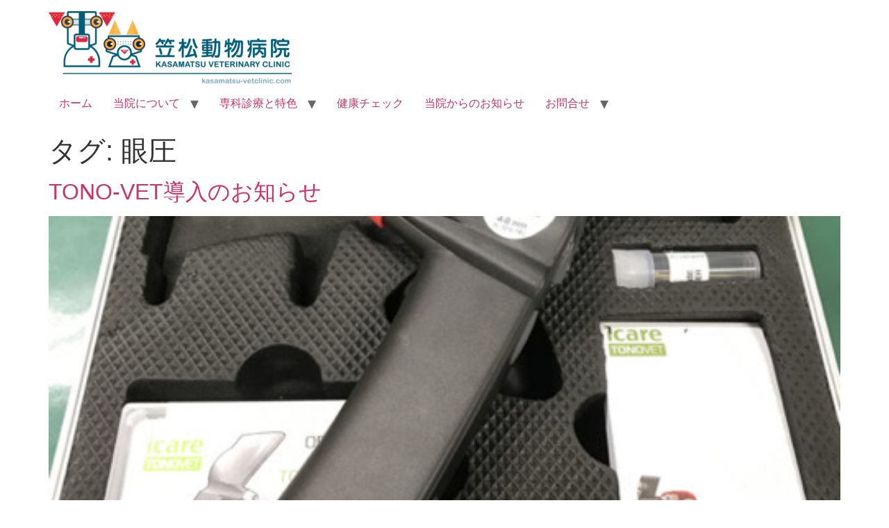

--- FILE ---
content_type: text/html; charset=UTF-8
request_url: https://kasamatsu-vetclinic.com/tag/%E7%9C%BC%E5%9C%A7/
body_size: 20643
content:
<!doctype html><html lang="ja"><head><meta charset="UTF-8"><meta name="viewport" content="width=device-width, initial-scale=1"><link rel="profile" href="https://gmpg.org/xfn/11"> <script data-cfasync="false" data-no-defer="1" data-no-minify="1" data-no-optimize="1">var ewww_webp_supported=!1;function check_webp_feature(A,e){var w;e=void 0!==e?e:function(){},ewww_webp_supported?e(ewww_webp_supported):((w=new Image).onload=function(){ewww_webp_supported=0<w.width&&0<w.height,e&&e(ewww_webp_supported)},w.onerror=function(){e&&e(!1)},w.src="data:image/webp;base64,"+{alpha:"UklGRkoAAABXRUJQVlA4WAoAAAAQAAAAAAAAAAAAQUxQSAwAAAARBxAR/Q9ERP8DAABWUDggGAAAABQBAJ0BKgEAAQAAAP4AAA3AAP7mtQAAAA=="}[A])}check_webp_feature("alpha");</script><script data-cfasync="false" data-no-defer="1" data-no-minify="1" data-no-optimize="1">var Arrive=function(c,w){"use strict";if(c.MutationObserver&&"undefined"!=typeof HTMLElement){var r,a=0,u=(r=HTMLElement.prototype.matches||HTMLElement.prototype.webkitMatchesSelector||HTMLElement.prototype.mozMatchesSelector||HTMLElement.prototype.msMatchesSelector,{matchesSelector:function(e,t){return e instanceof HTMLElement&&r.call(e,t)},addMethod:function(e,t,r){var a=e[t];e[t]=function(){return r.length==arguments.length?r.apply(this,arguments):"function"==typeof a?a.apply(this,arguments):void 0}},callCallbacks:function(e,t){t&&t.options.onceOnly&&1==t.firedElems.length&&(e=[e[0]]);for(var r,a=0;r=e[a];a++)r&&r.callback&&r.callback.call(r.elem,r.elem);t&&t.options.onceOnly&&1==t.firedElems.length&&t.me.unbindEventWithSelectorAndCallback.call(t.target,t.selector,t.callback)},checkChildNodesRecursively:function(e,t,r,a){for(var i,n=0;i=e[n];n++)r(i,t,a)&&a.push({callback:t.callback,elem:i}),0<i.childNodes.length&&u.checkChildNodesRecursively(i.childNodes,t,r,a)},mergeArrays:function(e,t){var r,a={};for(r in e)e.hasOwnProperty(r)&&(a[r]=e[r]);for(r in t)t.hasOwnProperty(r)&&(a[r]=t[r]);return a},toElementsArray:function(e){return e=void 0!==e&&("number"!=typeof e.length||e===c)?[e]:e}}),e=(l.prototype.addEvent=function(e,t,r,a){a={target:e,selector:t,options:r,callback:a,firedElems:[]};return this._beforeAdding&&this._beforeAdding(a),this._eventsBucket.push(a),a},l.prototype.removeEvent=function(e){for(var t,r=this._eventsBucket.length-1;t=this._eventsBucket[r];r--)e(t)&&(this._beforeRemoving&&this._beforeRemoving(t),(t=this._eventsBucket.splice(r,1))&&t.length&&(t[0].callback=null))},l.prototype.beforeAdding=function(e){this._beforeAdding=e},l.prototype.beforeRemoving=function(e){this._beforeRemoving=e},l),t=function(i,n){var o=new e,l=this,s={fireOnAttributesModification:!1};return o.beforeAdding(function(t){var e=t.target;e!==c.document&&e!==c||(e=document.getElementsByTagName("html")[0]);var r=new MutationObserver(function(e){n.call(this,e,t)}),a=i(t.options);r.observe(e,a),t.observer=r,t.me=l}),o.beforeRemoving(function(e){e.observer.disconnect()}),this.bindEvent=function(e,t,r){t=u.mergeArrays(s,t);for(var a=u.toElementsArray(this),i=0;i<a.length;i++)o.addEvent(a[i],e,t,r)},this.unbindEvent=function(){var r=u.toElementsArray(this);o.removeEvent(function(e){for(var t=0;t<r.length;t++)if(this===w||e.target===r[t])return!0;return!1})},this.unbindEventWithSelectorOrCallback=function(r){var a=u.toElementsArray(this),i=r,e="function"==typeof r?function(e){for(var t=0;t<a.length;t++)if((this===w||e.target===a[t])&&e.callback===i)return!0;return!1}:function(e){for(var t=0;t<a.length;t++)if((this===w||e.target===a[t])&&e.selector===r)return!0;return!1};o.removeEvent(e)},this.unbindEventWithSelectorAndCallback=function(r,a){var i=u.toElementsArray(this);o.removeEvent(function(e){for(var t=0;t<i.length;t++)if((this===w||e.target===i[t])&&e.selector===r&&e.callback===a)return!0;return!1})},this},i=new function(){var s={fireOnAttributesModification:!1,onceOnly:!1,existing:!1};function n(e,t,r){return!(!u.matchesSelector(e,t.selector)||(e._id===w&&(e._id=a++),-1!=t.firedElems.indexOf(e._id)))&&(t.firedElems.push(e._id),!0)}var c=(i=new t(function(e){var t={attributes:!1,childList:!0,subtree:!0};return e.fireOnAttributesModification&&(t.attributes=!0),t},function(e,i){e.forEach(function(e){var t=e.addedNodes,r=e.target,a=[];null!==t&&0<t.length?u.checkChildNodesRecursively(t,i,n,a):"attributes"===e.type&&n(r,i)&&a.push({callback:i.callback,elem:r}),u.callCallbacks(a,i)})})).bindEvent;return i.bindEvent=function(e,t,r){t=void 0===r?(r=t,s):u.mergeArrays(s,t);var a=u.toElementsArray(this);if(t.existing){for(var i=[],n=0;n<a.length;n++)for(var o=a[n].querySelectorAll(e),l=0;l<o.length;l++)i.push({callback:r,elem:o[l]});if(t.onceOnly&&i.length)return r.call(i[0].elem,i[0].elem);setTimeout(u.callCallbacks,1,i)}c.call(this,e,t,r)},i},o=new function(){var a={};function i(e,t){return u.matchesSelector(e,t.selector)}var n=(o=new t(function(){return{childList:!0,subtree:!0}},function(e,r){e.forEach(function(e){var t=e.removedNodes,e=[];null!==t&&0<t.length&&u.checkChildNodesRecursively(t,r,i,e),u.callCallbacks(e,r)})})).bindEvent;return o.bindEvent=function(e,t,r){t=void 0===r?(r=t,a):u.mergeArrays(a,t),n.call(this,e,t,r)},o};d(HTMLElement.prototype),d(NodeList.prototype),d(HTMLCollection.prototype),d(HTMLDocument.prototype),d(Window.prototype);var n={};return s(i,n,"unbindAllArrive"),s(o,n,"unbindAllLeave"),n}function l(){this._eventsBucket=[],this._beforeAdding=null,this._beforeRemoving=null}function s(e,t,r){u.addMethod(t,r,e.unbindEvent),u.addMethod(t,r,e.unbindEventWithSelectorOrCallback),u.addMethod(t,r,e.unbindEventWithSelectorAndCallback)}function d(e){e.arrive=i.bindEvent,s(i,e,"unbindArrive"),e.leave=o.bindEvent,s(o,e,"unbindLeave")}}(window,void 0),ewww_webp_supported=!1;function check_webp_feature(e,t){var r;ewww_webp_supported?t(ewww_webp_supported):((r=new Image).onload=function(){ewww_webp_supported=0<r.width&&0<r.height,t(ewww_webp_supported)},r.onerror=function(){t(!1)},r.src="data:image/webp;base64,"+{alpha:"UklGRkoAAABXRUJQVlA4WAoAAAAQAAAAAAAAAAAAQUxQSAwAAAARBxAR/Q9ERP8DAABWUDggGAAAABQBAJ0BKgEAAQAAAP4AAA3AAP7mtQAAAA==",animation:"UklGRlIAAABXRUJQVlA4WAoAAAASAAAAAAAAAAAAQU5JTQYAAAD/////AABBTk1GJgAAAAAAAAAAAAAAAAAAAGQAAABWUDhMDQAAAC8AAAAQBxAREYiI/gcA"}[e])}function ewwwLoadImages(e){if(e){for(var t=document.querySelectorAll(".batch-image img, .image-wrapper a, .ngg-pro-masonry-item a, .ngg-galleria-offscreen-seo-wrapper a"),r=0,a=t.length;r<a;r++)ewwwAttr(t[r],"data-src",t[r].getAttribute("data-webp")),ewwwAttr(t[r],"data-thumbnail",t[r].getAttribute("data-webp-thumbnail"));for(var i=document.querySelectorAll("div.woocommerce-product-gallery__image"),r=0,a=i.length;r<a;r++)ewwwAttr(i[r],"data-thumb",i[r].getAttribute("data-webp-thumb"))}for(var n=document.querySelectorAll("video"),r=0,a=n.length;r<a;r++)ewwwAttr(n[r],"poster",e?n[r].getAttribute("data-poster-webp"):n[r].getAttribute("data-poster-image"));for(var o,l=document.querySelectorAll("img.ewww_webp_lazy_load"),r=0,a=l.length;r<a;r++)e&&(ewwwAttr(l[r],"data-lazy-srcset",l[r].getAttribute("data-lazy-srcset-webp")),ewwwAttr(l[r],"data-srcset",l[r].getAttribute("data-srcset-webp")),ewwwAttr(l[r],"data-lazy-src",l[r].getAttribute("data-lazy-src-webp")),ewwwAttr(l[r],"data-src",l[r].getAttribute("data-src-webp")),ewwwAttr(l[r],"data-orig-file",l[r].getAttribute("data-webp-orig-file")),ewwwAttr(l[r],"data-medium-file",l[r].getAttribute("data-webp-medium-file")),ewwwAttr(l[r],"data-large-file",l[r].getAttribute("data-webp-large-file")),null!=(o=l[r].getAttribute("srcset"))&&!1!==o&&o.includes("R0lGOD")&&ewwwAttr(l[r],"src",l[r].getAttribute("data-lazy-src-webp"))),l[r].className=l[r].className.replace(/\bewww_webp_lazy_load\b/,"");for(var s=document.querySelectorAll(".ewww_webp"),r=0,a=s.length;r<a;r++)e?(ewwwAttr(s[r],"srcset",s[r].getAttribute("data-srcset-webp")),ewwwAttr(s[r],"src",s[r].getAttribute("data-src-webp")),ewwwAttr(s[r],"data-orig-file",s[r].getAttribute("data-webp-orig-file")),ewwwAttr(s[r],"data-medium-file",s[r].getAttribute("data-webp-medium-file")),ewwwAttr(s[r],"data-large-file",s[r].getAttribute("data-webp-large-file")),ewwwAttr(s[r],"data-large_image",s[r].getAttribute("data-webp-large_image")),ewwwAttr(s[r],"data-src",s[r].getAttribute("data-webp-src"))):(ewwwAttr(s[r],"srcset",s[r].getAttribute("data-srcset-img")),ewwwAttr(s[r],"src",s[r].getAttribute("data-src-img"))),s[r].className=s[r].className.replace(/\bewww_webp\b/,"ewww_webp_loaded");window.jQuery&&jQuery.fn.isotope&&jQuery.fn.imagesLoaded&&(jQuery(".fusion-posts-container-infinite").imagesLoaded(function(){jQuery(".fusion-posts-container-infinite").hasClass("isotope")&&jQuery(".fusion-posts-container-infinite").isotope()}),jQuery(".fusion-portfolio:not(.fusion-recent-works) .fusion-portfolio-wrapper").imagesLoaded(function(){jQuery(".fusion-portfolio:not(.fusion-recent-works) .fusion-portfolio-wrapper").isotope()}))}function ewwwWebPInit(e){ewwwLoadImages(e),ewwwNggLoadGalleries(e),document.arrive(".ewww_webp",function(){ewwwLoadImages(e)}),document.arrive(".ewww_webp_lazy_load",function(){ewwwLoadImages(e)}),document.arrive("videos",function(){ewwwLoadImages(e)}),"loading"==document.readyState?document.addEventListener("DOMContentLoaded",ewwwJSONParserInit):("undefined"!=typeof galleries&&ewwwNggParseGalleries(e),ewwwWooParseVariations(e))}function ewwwAttr(e,t,r){null!=r&&!1!==r&&e.setAttribute(t,r)}function ewwwJSONParserInit(){"undefined"!=typeof galleries&&check_webp_feature("alpha",ewwwNggParseGalleries),check_webp_feature("alpha",ewwwWooParseVariations)}function ewwwWooParseVariations(e){if(e)for(var t=document.querySelectorAll("form.variations_form"),r=0,a=t.length;r<a;r++){var i=t[r].getAttribute("data-product_variations"),n=!1;try{for(var o in i=JSON.parse(i))void 0!==i[o]&&void 0!==i[o].image&&(void 0!==i[o].image.src_webp&&(i[o].image.src=i[o].image.src_webp,n=!0),void 0!==i[o].image.srcset_webp&&(i[o].image.srcset=i[o].image.srcset_webp,n=!0),void 0!==i[o].image.full_src_webp&&(i[o].image.full_src=i[o].image.full_src_webp,n=!0),void 0!==i[o].image.gallery_thumbnail_src_webp&&(i[o].image.gallery_thumbnail_src=i[o].image.gallery_thumbnail_src_webp,n=!0),void 0!==i[o].image.thumb_src_webp&&(i[o].image.thumb_src=i[o].image.thumb_src_webp,n=!0));n&&ewwwAttr(t[r],"data-product_variations",JSON.stringify(i))}catch(e){}}}function ewwwNggParseGalleries(e){if(e)for(var t in galleries){var r=galleries[t];galleries[t].images_list=ewwwNggParseImageList(r.images_list)}}function ewwwNggLoadGalleries(e){e&&document.addEventListener("ngg.galleria.themeadded",function(e,t){window.ngg_galleria._create_backup=window.ngg_galleria.create,window.ngg_galleria.create=function(e,t){var r=$(e).data("id");return galleries["gallery_"+r].images_list=ewwwNggParseImageList(galleries["gallery_"+r].images_list),window.ngg_galleria._create_backup(e,t)}})}function ewwwNggParseImageList(e){for(var t in e){var r=e[t];if(void 0!==r["image-webp"]&&(e[t].image=r["image-webp"],delete e[t]["image-webp"]),void 0!==r["thumb-webp"]&&(e[t].thumb=r["thumb-webp"],delete e[t]["thumb-webp"]),void 0!==r.full_image_webp&&(e[t].full_image=r.full_image_webp,delete e[t].full_image_webp),void 0!==r.srcsets)for(var a in r.srcsets)nggSrcset=r.srcsets[a],void 0!==r.srcsets[a+"-webp"]&&(e[t].srcsets[a]=r.srcsets[a+"-webp"],delete e[t].srcsets[a+"-webp"]);if(void 0!==r.full_srcsets)for(var i in r.full_srcsets)nggFSrcset=r.full_srcsets[i],void 0!==r.full_srcsets[i+"-webp"]&&(e[t].full_srcsets[i]=r.full_srcsets[i+"-webp"],delete e[t].full_srcsets[i+"-webp"])}return e}check_webp_feature("alpha",ewwwWebPInit);</script><title>眼圧 &#8211; 犬猫医療センター笠松動物病院</title><meta name='robots' content='max-image-preview:large' /><link rel='dns-prefetch' href='//webfonts.sakura.ne.jp' /><link rel="alternate" type="application/rss+xml" title="犬猫医療センター笠松動物病院 &raquo; フィード" href="https://kasamatsu-vetclinic.com/feed/" /><link rel="alternate" type="application/rss+xml" title="犬猫医療センター笠松動物病院 &raquo; コメントフィード" href="https://kasamatsu-vetclinic.com/comments/feed/" /><link rel="alternate" type="application/rss+xml" title="犬猫医療センター笠松動物病院 &raquo; 眼圧 タグのフィード" href="https://kasamatsu-vetclinic.com/tag/%e7%9c%bc%e5%9c%a7/feed/" /><style id='wp-img-auto-sizes-contain-inline-css'>img:is([sizes=auto i],[sizes^="auto," i]){contain-intrinsic-size:3000px 1500px}
/*# sourceURL=wp-img-auto-sizes-contain-inline-css */</style><style id='wp-emoji-styles-inline-css'>img.wp-smiley, img.emoji {
		display: inline !important;
		border: none !important;
		box-shadow: none !important;
		height: 1em !important;
		width: 1em !important;
		margin: 0 0.07em !important;
		vertical-align: -0.1em !important;
		background: none !important;
		padding: 0 !important;
	}
/*# sourceURL=wp-emoji-styles-inline-css */</style><style id='global-styles-inline-css'>:root{--wp--preset--aspect-ratio--square: 1;--wp--preset--aspect-ratio--4-3: 4/3;--wp--preset--aspect-ratio--3-4: 3/4;--wp--preset--aspect-ratio--3-2: 3/2;--wp--preset--aspect-ratio--2-3: 2/3;--wp--preset--aspect-ratio--16-9: 16/9;--wp--preset--aspect-ratio--9-16: 9/16;--wp--preset--color--black: #000000;--wp--preset--color--cyan-bluish-gray: #abb8c3;--wp--preset--color--white: #ffffff;--wp--preset--color--pale-pink: #f78da7;--wp--preset--color--vivid-red: #cf2e2e;--wp--preset--color--luminous-vivid-orange: #ff6900;--wp--preset--color--luminous-vivid-amber: #fcb900;--wp--preset--color--light-green-cyan: #7bdcb5;--wp--preset--color--vivid-green-cyan: #00d084;--wp--preset--color--pale-cyan-blue: #8ed1fc;--wp--preset--color--vivid-cyan-blue: #0693e3;--wp--preset--color--vivid-purple: #9b51e0;--wp--preset--gradient--vivid-cyan-blue-to-vivid-purple: linear-gradient(135deg,rgb(6,147,227) 0%,rgb(155,81,224) 100%);--wp--preset--gradient--light-green-cyan-to-vivid-green-cyan: linear-gradient(135deg,rgb(122,220,180) 0%,rgb(0,208,130) 100%);--wp--preset--gradient--luminous-vivid-amber-to-luminous-vivid-orange: linear-gradient(135deg,rgb(252,185,0) 0%,rgb(255,105,0) 100%);--wp--preset--gradient--luminous-vivid-orange-to-vivid-red: linear-gradient(135deg,rgb(255,105,0) 0%,rgb(207,46,46) 100%);--wp--preset--gradient--very-light-gray-to-cyan-bluish-gray: linear-gradient(135deg,rgb(238,238,238) 0%,rgb(169,184,195) 100%);--wp--preset--gradient--cool-to-warm-spectrum: linear-gradient(135deg,rgb(74,234,220) 0%,rgb(151,120,209) 20%,rgb(207,42,186) 40%,rgb(238,44,130) 60%,rgb(251,105,98) 80%,rgb(254,248,76) 100%);--wp--preset--gradient--blush-light-purple: linear-gradient(135deg,rgb(255,206,236) 0%,rgb(152,150,240) 100%);--wp--preset--gradient--blush-bordeaux: linear-gradient(135deg,rgb(254,205,165) 0%,rgb(254,45,45) 50%,rgb(107,0,62) 100%);--wp--preset--gradient--luminous-dusk: linear-gradient(135deg,rgb(255,203,112) 0%,rgb(199,81,192) 50%,rgb(65,88,208) 100%);--wp--preset--gradient--pale-ocean: linear-gradient(135deg,rgb(255,245,203) 0%,rgb(182,227,212) 50%,rgb(51,167,181) 100%);--wp--preset--gradient--electric-grass: linear-gradient(135deg,rgb(202,248,128) 0%,rgb(113,206,126) 100%);--wp--preset--gradient--midnight: linear-gradient(135deg,rgb(2,3,129) 0%,rgb(40,116,252) 100%);--wp--preset--font-size--small: 13px;--wp--preset--font-size--medium: 20px;--wp--preset--font-size--large: 36px;--wp--preset--font-size--x-large: 42px;--wp--preset--spacing--20: 0.44rem;--wp--preset--spacing--30: 0.67rem;--wp--preset--spacing--40: 1rem;--wp--preset--spacing--50: 1.5rem;--wp--preset--spacing--60: 2.25rem;--wp--preset--spacing--70: 3.38rem;--wp--preset--spacing--80: 5.06rem;--wp--preset--shadow--natural: 6px 6px 9px rgba(0, 0, 0, 0.2);--wp--preset--shadow--deep: 12px 12px 50px rgba(0, 0, 0, 0.4);--wp--preset--shadow--sharp: 6px 6px 0px rgba(0, 0, 0, 0.2);--wp--preset--shadow--outlined: 6px 6px 0px -3px rgb(255, 255, 255), 6px 6px rgb(0, 0, 0);--wp--preset--shadow--crisp: 6px 6px 0px rgb(0, 0, 0);}:root { --wp--style--global--content-size: 800px;--wp--style--global--wide-size: 1200px; }:where(body) { margin: 0; }.wp-site-blocks > .alignleft { float: left; margin-right: 2em; }.wp-site-blocks > .alignright { float: right; margin-left: 2em; }.wp-site-blocks > .aligncenter { justify-content: center; margin-left: auto; margin-right: auto; }:where(.wp-site-blocks) > * { margin-block-start: 24px; margin-block-end: 0; }:where(.wp-site-blocks) > :first-child { margin-block-start: 0; }:where(.wp-site-blocks) > :last-child { margin-block-end: 0; }:root { --wp--style--block-gap: 24px; }:root :where(.is-layout-flow) > :first-child{margin-block-start: 0;}:root :where(.is-layout-flow) > :last-child{margin-block-end: 0;}:root :where(.is-layout-flow) > *{margin-block-start: 24px;margin-block-end: 0;}:root :where(.is-layout-constrained) > :first-child{margin-block-start: 0;}:root :where(.is-layout-constrained) > :last-child{margin-block-end: 0;}:root :where(.is-layout-constrained) > *{margin-block-start: 24px;margin-block-end: 0;}:root :where(.is-layout-flex){gap: 24px;}:root :where(.is-layout-grid){gap: 24px;}.is-layout-flow > .alignleft{float: left;margin-inline-start: 0;margin-inline-end: 2em;}.is-layout-flow > .alignright{float: right;margin-inline-start: 2em;margin-inline-end: 0;}.is-layout-flow > .aligncenter{margin-left: auto !important;margin-right: auto !important;}.is-layout-constrained > .alignleft{float: left;margin-inline-start: 0;margin-inline-end: 2em;}.is-layout-constrained > .alignright{float: right;margin-inline-start: 2em;margin-inline-end: 0;}.is-layout-constrained > .aligncenter{margin-left: auto !important;margin-right: auto !important;}.is-layout-constrained > :where(:not(.alignleft):not(.alignright):not(.alignfull)){max-width: var(--wp--style--global--content-size);margin-left: auto !important;margin-right: auto !important;}.is-layout-constrained > .alignwide{max-width: var(--wp--style--global--wide-size);}body .is-layout-flex{display: flex;}.is-layout-flex{flex-wrap: wrap;align-items: center;}.is-layout-flex > :is(*, div){margin: 0;}body .is-layout-grid{display: grid;}.is-layout-grid > :is(*, div){margin: 0;}body{padding-top: 0px;padding-right: 0px;padding-bottom: 0px;padding-left: 0px;}a:where(:not(.wp-element-button)){text-decoration: underline;}:root :where(.wp-element-button, .wp-block-button__link){background-color: #32373c;border-width: 0;color: #fff;font-family: inherit;font-size: inherit;font-style: inherit;font-weight: inherit;letter-spacing: inherit;line-height: inherit;padding-top: calc(0.667em + 2px);padding-right: calc(1.333em + 2px);padding-bottom: calc(0.667em + 2px);padding-left: calc(1.333em + 2px);text-decoration: none;text-transform: inherit;}.has-black-color{color: var(--wp--preset--color--black) !important;}.has-cyan-bluish-gray-color{color: var(--wp--preset--color--cyan-bluish-gray) !important;}.has-white-color{color: var(--wp--preset--color--white) !important;}.has-pale-pink-color{color: var(--wp--preset--color--pale-pink) !important;}.has-vivid-red-color{color: var(--wp--preset--color--vivid-red) !important;}.has-luminous-vivid-orange-color{color: var(--wp--preset--color--luminous-vivid-orange) !important;}.has-luminous-vivid-amber-color{color: var(--wp--preset--color--luminous-vivid-amber) !important;}.has-light-green-cyan-color{color: var(--wp--preset--color--light-green-cyan) !important;}.has-vivid-green-cyan-color{color: var(--wp--preset--color--vivid-green-cyan) !important;}.has-pale-cyan-blue-color{color: var(--wp--preset--color--pale-cyan-blue) !important;}.has-vivid-cyan-blue-color{color: var(--wp--preset--color--vivid-cyan-blue) !important;}.has-vivid-purple-color{color: var(--wp--preset--color--vivid-purple) !important;}.has-black-background-color{background-color: var(--wp--preset--color--black) !important;}.has-cyan-bluish-gray-background-color{background-color: var(--wp--preset--color--cyan-bluish-gray) !important;}.has-white-background-color{background-color: var(--wp--preset--color--white) !important;}.has-pale-pink-background-color{background-color: var(--wp--preset--color--pale-pink) !important;}.has-vivid-red-background-color{background-color: var(--wp--preset--color--vivid-red) !important;}.has-luminous-vivid-orange-background-color{background-color: var(--wp--preset--color--luminous-vivid-orange) !important;}.has-luminous-vivid-amber-background-color{background-color: var(--wp--preset--color--luminous-vivid-amber) !important;}.has-light-green-cyan-background-color{background-color: var(--wp--preset--color--light-green-cyan) !important;}.has-vivid-green-cyan-background-color{background-color: var(--wp--preset--color--vivid-green-cyan) !important;}.has-pale-cyan-blue-background-color{background-color: var(--wp--preset--color--pale-cyan-blue) !important;}.has-vivid-cyan-blue-background-color{background-color: var(--wp--preset--color--vivid-cyan-blue) !important;}.has-vivid-purple-background-color{background-color: var(--wp--preset--color--vivid-purple) !important;}.has-black-border-color{border-color: var(--wp--preset--color--black) !important;}.has-cyan-bluish-gray-border-color{border-color: var(--wp--preset--color--cyan-bluish-gray) !important;}.has-white-border-color{border-color: var(--wp--preset--color--white) !important;}.has-pale-pink-border-color{border-color: var(--wp--preset--color--pale-pink) !important;}.has-vivid-red-border-color{border-color: var(--wp--preset--color--vivid-red) !important;}.has-luminous-vivid-orange-border-color{border-color: var(--wp--preset--color--luminous-vivid-orange) !important;}.has-luminous-vivid-amber-border-color{border-color: var(--wp--preset--color--luminous-vivid-amber) !important;}.has-light-green-cyan-border-color{border-color: var(--wp--preset--color--light-green-cyan) !important;}.has-vivid-green-cyan-border-color{border-color: var(--wp--preset--color--vivid-green-cyan) !important;}.has-pale-cyan-blue-border-color{border-color: var(--wp--preset--color--pale-cyan-blue) !important;}.has-vivid-cyan-blue-border-color{border-color: var(--wp--preset--color--vivid-cyan-blue) !important;}.has-vivid-purple-border-color{border-color: var(--wp--preset--color--vivid-purple) !important;}.has-vivid-cyan-blue-to-vivid-purple-gradient-background{background: var(--wp--preset--gradient--vivid-cyan-blue-to-vivid-purple) !important;}.has-light-green-cyan-to-vivid-green-cyan-gradient-background{background: var(--wp--preset--gradient--light-green-cyan-to-vivid-green-cyan) !important;}.has-luminous-vivid-amber-to-luminous-vivid-orange-gradient-background{background: var(--wp--preset--gradient--luminous-vivid-amber-to-luminous-vivid-orange) !important;}.has-luminous-vivid-orange-to-vivid-red-gradient-background{background: var(--wp--preset--gradient--luminous-vivid-orange-to-vivid-red) !important;}.has-very-light-gray-to-cyan-bluish-gray-gradient-background{background: var(--wp--preset--gradient--very-light-gray-to-cyan-bluish-gray) !important;}.has-cool-to-warm-spectrum-gradient-background{background: var(--wp--preset--gradient--cool-to-warm-spectrum) !important;}.has-blush-light-purple-gradient-background{background: var(--wp--preset--gradient--blush-light-purple) !important;}.has-blush-bordeaux-gradient-background{background: var(--wp--preset--gradient--blush-bordeaux) !important;}.has-luminous-dusk-gradient-background{background: var(--wp--preset--gradient--luminous-dusk) !important;}.has-pale-ocean-gradient-background{background: var(--wp--preset--gradient--pale-ocean) !important;}.has-electric-grass-gradient-background{background: var(--wp--preset--gradient--electric-grass) !important;}.has-midnight-gradient-background{background: var(--wp--preset--gradient--midnight) !important;}.has-small-font-size{font-size: var(--wp--preset--font-size--small) !important;}.has-medium-font-size{font-size: var(--wp--preset--font-size--medium) !important;}.has-large-font-size{font-size: var(--wp--preset--font-size--large) !important;}.has-x-large-font-size{font-size: var(--wp--preset--font-size--x-large) !important;}
:root :where(.wp-block-pullquote){font-size: 1.5em;line-height: 1.6;}
/*# sourceURL=global-styles-inline-css */</style><link rel='stylesheet' id='hello-elementor-css' href='https://kasamatsu-vetclinic.com/wp-content/cache/autoptimize/autoptimize_single_af4b9638d69957103dc5ea259563873e.php?ver=3.4.5' media='all' /><link rel='stylesheet' id='hello-elementor-theme-style-css' href='https://kasamatsu-vetclinic.com/wp-content/cache/autoptimize/autoptimize_single_a480d2bf8c523da1c15b272e519f33f2.php?ver=3.4.5' media='all' /><link rel='stylesheet' id='hello-elementor-header-footer-css' href='https://kasamatsu-vetclinic.com/wp-content/cache/autoptimize/autoptimize_single_86dbb47955bb9db9c74abc72efb0c6f6.php?ver=3.4.5' media='all' /><link rel='stylesheet' id='elementor-frontend-css' href='https://kasamatsu-vetclinic.com/wp-content/uploads/elementor/css/custom-frontend.min.css?ver=1769902365' media='all' /><link rel='stylesheet' id='widget-menu-anchor-css' href='https://kasamatsu-vetclinic.com/wp-content/plugins/elementor/assets/css/widget-menu-anchor.min.css?ver=3.34.4' media='all' /><link rel='stylesheet' id='widget-heading-css' href='https://kasamatsu-vetclinic.com/wp-content/plugins/elementor/assets/css/widget-heading.min.css?ver=3.34.4' media='all' /><link rel='stylesheet' id='widget-image-css' href='https://kasamatsu-vetclinic.com/wp-content/plugins/elementor/assets/css/widget-image.min.css?ver=3.34.4' media='all' /><link rel='stylesheet' id='e-animation-grow-css' href='https://kasamatsu-vetclinic.com/wp-content/plugins/elementor/assets/lib/animations/styles/e-animation-grow.min.css?ver=3.34.4' media='all' /><link rel='stylesheet' id='e-animation-fadeInDown-css' href='https://kasamatsu-vetclinic.com/wp-content/plugins/elementor/assets/lib/animations/styles/fadeInDown.min.css?ver=3.34.4' media='all' /><link rel='stylesheet' id='widget-call-to-action-css' href='https://kasamatsu-vetclinic.com/wp-content/uploads/elementor/css/custom-pro-widget-call-to-action.min.css?ver=1769902366' media='all' /><link rel='stylesheet' id='e-transitions-css' href='https://kasamatsu-vetclinic.com/wp-content/plugins/elementor-pro/assets/css/conditionals/transitions.min.css?ver=3.34.4' media='all' /><link rel='stylesheet' id='widget-search-form-css' href='https://kasamatsu-vetclinic.com/wp-content/plugins/elementor-pro/assets/css/widget-search-form.min.css?ver=3.34.4' media='all' /><link rel='stylesheet' id='elementor-icons-shared-0-css' href='https://kasamatsu-vetclinic.com/wp-content/plugins/elementor/assets/lib/font-awesome/css/fontawesome.min.css?ver=5.15.3' media='all' /><link rel='stylesheet' id='elementor-icons-fa-solid-css' href='https://kasamatsu-vetclinic.com/wp-content/plugins/elementor/assets/lib/font-awesome/css/solid.min.css?ver=5.15.3' media='all' /><link rel='stylesheet' id='widget-social-icons-css' href='https://kasamatsu-vetclinic.com/wp-content/plugins/elementor/assets/css/widget-social-icons.min.css?ver=3.34.4' media='all' /><link rel='stylesheet' id='e-apple-webkit-css' href='https://kasamatsu-vetclinic.com/wp-content/uploads/elementor/css/custom-apple-webkit.min.css?ver=1769902365' media='all' /><link rel='stylesheet' id='widget-icon-list-css' href='https://kasamatsu-vetclinic.com/wp-content/uploads/elementor/css/custom-widget-icon-list.min.css?ver=1769902365' media='all' /><link rel='stylesheet' id='e-shapes-css' href='https://kasamatsu-vetclinic.com/wp-content/plugins/elementor/assets/css/conditionals/shapes.min.css?ver=3.34.4' media='all' /><link rel='stylesheet' id='elementor-icons-css' href='https://kasamatsu-vetclinic.com/wp-content/plugins/elementor/assets/lib/eicons/css/elementor-icons.min.css?ver=5.46.0' media='all' /><link rel='stylesheet' id='elementor-post-7-css' href='https://kasamatsu-vetclinic.com/wp-content/cache/autoptimize/autoptimize_single_89d38cfeea9dceb739f14e8ff6bffb36.php?ver=1769902366' media='all' /><link rel='stylesheet' id='elementor-post-8206-css' href='https://kasamatsu-vetclinic.com/wp-content/cache/autoptimize/autoptimize_single_b847a3dd4f54cbc65f2f8e19ad8ac6de.php?ver=1769902366' media='all' /><link rel='stylesheet' id='elementor-gf-local-roboto-css' href='https://kasamatsu-vetclinic.com/wp-content/cache/autoptimize/autoptimize_single_be7cc19a6ae75fe167189c991d80644b.php?ver=1744075575' media='all' /><link rel='stylesheet' id='elementor-gf-local-robotoslab-css' href='https://kasamatsu-vetclinic.com/wp-content/cache/autoptimize/autoptimize_single_2188e2f50e653b5dd028a3c4e2492a2d.php?ver=1744075579' media='all' /><link rel='stylesheet' id='elementor-icons-fa-regular-css' href='https://kasamatsu-vetclinic.com/wp-content/plugins/elementor/assets/lib/font-awesome/css/regular.min.css?ver=5.15.3' media='all' /><link rel='stylesheet' id='elementor-icons-fa-brands-css' href='https://kasamatsu-vetclinic.com/wp-content/plugins/elementor/assets/lib/font-awesome/css/brands.min.css?ver=5.15.3' media='all' /> <script src="https://kasamatsu-vetclinic.com/wp-includes/js/jquery/jquery.min.js?ver=3.7.1" id="jquery-core-js"></script> <script defer src="https://kasamatsu-vetclinic.com/wp-includes/js/jquery/jquery-migrate.min.js?ver=3.4.1" id="jquery-migrate-js"></script> <script defer src="//webfonts.sakura.ne.jp/js/sakurav3.js?fadein=0&amp;ver=3.1.4" id="typesquare_std-js"></script> <link rel="https://api.w.org/" href="https://kasamatsu-vetclinic.com/wp-json/" /><link rel="alternate" title="JSON" type="application/json" href="https://kasamatsu-vetclinic.com/wp-json/wp/v2/tags/277" /><link rel="EditURI" type="application/rsd+xml" title="RSD" href="https://kasamatsu-vetclinic.com/xmlrpc.php?rsd" /><meta name="generator" content="WordPress 6.9" /><meta name="generator" content="Elementor 3.34.4; features: additional_custom_breakpoints; settings: css_print_method-external, google_font-enabled, font_display-auto"><style>.e-con.e-parent:nth-of-type(n+4):not(.e-lazyloaded):not(.e-no-lazyload),
				.e-con.e-parent:nth-of-type(n+4):not(.e-lazyloaded):not(.e-no-lazyload) * {
					background-image: none !important;
				}
				@media screen and (max-height: 1024px) {
					.e-con.e-parent:nth-of-type(n+3):not(.e-lazyloaded):not(.e-no-lazyload),
					.e-con.e-parent:nth-of-type(n+3):not(.e-lazyloaded):not(.e-no-lazyload) * {
						background-image: none !important;
					}
				}
				@media screen and (max-height: 640px) {
					.e-con.e-parent:nth-of-type(n+2):not(.e-lazyloaded):not(.e-no-lazyload),
					.e-con.e-parent:nth-of-type(n+2):not(.e-lazyloaded):not(.e-no-lazyload) * {
						background-image: none !important;
					}
				}</style><noscript><style>.lazyload[data-src]{display:none !important;}</style></noscript><style>.lazyload{background-image:none !important;}.lazyload:before{background-image:none !important;}</style><link rel="icon" href="https://kasamatsu-vetclinic.com/wp-content/uploads/2020/07/cropped-K-Vet_main_SQ200px-1-e1593551994687-32x32.png" sizes="32x32" /><link rel="icon" href="https://kasamatsu-vetclinic.com/wp-content/uploads/2020/07/cropped-K-Vet_main_SQ200px-1-e1593551994687-192x192.png" sizes="192x192" /><link rel="apple-touch-icon" href="https://kasamatsu-vetclinic.com/wp-content/uploads/2020/07/cropped-K-Vet_main_SQ200px-1-e1593551994687-180x180.png" /><meta name="msapplication-TileImage" content="https://kasamatsu-vetclinic.com/wp-content/uploads/2020/07/cropped-K-Vet_main_SQ200px-1-e1593551994687-270x270.png" /></head><body class="archive tag tag-277 wp-custom-logo wp-embed-responsive wp-theme-hello-elementor hello-elementor-default elementor-default elementor-kit-7"> <a class="skip-link screen-reader-text" href="#content">コンテンツにスキップ</a><header id="site-header" class="site-header"><div class="site-branding"> <a href="https://kasamatsu-vetclinic.com/" class="custom-logo-link" rel="home"><img width="350" height="106" src="[data-uri]" class="custom-logo lazyload ewww_webp_lazy_load" alt="犬猫医療センター笠松動物病院" decoding="async"   data-src="https://kasamatsu-vetclinic.com/wp-content/uploads/2022/01/cropped-dc484b182c1e9e8c32029b78ea11ff57-e1641096823167.png" data-srcset="https://kasamatsu-vetclinic.com/wp-content/uploads/2022/01/cropped-dc484b182c1e9e8c32029b78ea11ff57-e1641096823167.png 350w, https://kasamatsu-vetclinic.com/wp-content/uploads/2022/01/cropped-dc484b182c1e9e8c32029b78ea11ff57-e1641096823167-300x91.png 300w" data-sizes="auto" data-eio-rwidth="350" data-eio-rheight="106" data-src-webp="https://kasamatsu-vetclinic.com/wp-content/uploads/2022/01/cropped-dc484b182c1e9e8c32029b78ea11ff57-e1641096823167.png.webp" data-srcset-webp="https://kasamatsu-vetclinic.com/wp-content/uploads/2022/01/cropped-dc484b182c1e9e8c32029b78ea11ff57-e1641096823167.png.webp 350w, https://kasamatsu-vetclinic.com/wp-content/uploads/2022/01/cropped-dc484b182c1e9e8c32029b78ea11ff57-e1641096823167-300x91.png 300w" /><noscript><img width="350" height="106" src="https://kasamatsu-vetclinic.com/wp-content/uploads/2022/01/cropped-dc484b182c1e9e8c32029b78ea11ff57-e1641096823167.png" class="custom-logo" alt="犬猫医療センター笠松動物病院" decoding="async" srcset="https://kasamatsu-vetclinic.com/wp-content/uploads/2022/01/cropped-dc484b182c1e9e8c32029b78ea11ff57-e1641096823167.png 350w, https://kasamatsu-vetclinic.com/wp-content/uploads/2022/01/cropped-dc484b182c1e9e8c32029b78ea11ff57-e1641096823167-300x91.png 300w" sizes="(max-width: 350px) 100vw, 350px" data-eio="l" /></noscript></a></div><nav class="site-navigation" aria-label="メインメニュー"><ul id="menu-menu1" class="menu"><li id="menu-item-385" class="menu-item menu-item-type-post_type menu-item-object-page menu-item-home menu-item-385"><a href="https://kasamatsu-vetclinic.com/">ホーム</a></li><li id="menu-item-31" class="menu-item menu-item-type-post_type menu-item-object-page menu-item-has-children menu-item-31"><a href="https://kasamatsu-vetclinic.com/about/">当院について</a><ul class="sub-menu"><li id="menu-item-4436" class="menu-item menu-item-type-post_type menu-item-object-page menu-item-4436"><a href="https://kasamatsu-vetclinic.com/about/">当院について</a></li><li id="menu-item-30" class="menu-item menu-item-type-post_type menu-item-object-page menu-item-has-children menu-item-30"><a href="https://kasamatsu-vetclinic.com/about/guide/">診療のご案内</a><ul class="sub-menu"><li id="menu-item-2769" class="menu-item menu-item-type-post_type menu-item-object-page menu-item-2769"><a href="https://kasamatsu-vetclinic.com/about/guide/new-patient/">来院される飼い主様へ</a></li><li id="menu-item-2759" class="menu-item menu-item-type-post_type menu-item-object-page menu-item-2759"><a href="https://kasamatsu-vetclinic.com/about/guide/payments/">お支払いについて</a></li></ul></li><li id="menu-item-29" class="menu-item menu-item-type-post_type menu-item-object-page menu-item-has-children menu-item-29"><a href="https://kasamatsu-vetclinic.com/about/facility/">施設のご紹介</a><ul class="sub-menu"><li id="menu-item-4437" class="menu-item menu-item-type-post_type menu-item-object-page menu-item-4437"><a href="https://kasamatsu-vetclinic.com/about/facility/">施設のご紹介</a></li><li id="menu-item-28" class="menu-item menu-item-type-post_type menu-item-object-page menu-item-28"><a href="https://kasamatsu-vetclinic.com/about/facility/equipment/">医療機器紹介</a></li></ul></li></ul></li><li id="menu-item-10608" class="menu-item menu-item-type-post_type menu-item-object-page menu-item-has-children menu-item-10608"><a href="https://kasamatsu-vetclinic.com/specialized_medicalcare/">専科診療と特色</a><ul class="sub-menu"><li id="menu-item-10648" class="menu-item menu-item-type-post_type menu-item-object-page menu-item-10648"><a href="https://kasamatsu-vetclinic.com/specialized_medicalcare/">専科診療と特色</a></li><li id="menu-item-2496" class="menu-item menu-item-type-post_type menu-item-object-page menu-item-has-children menu-item-2496"><a href="https://kasamatsu-vetclinic.com/specialized_medicalcare/advanceddentalcare/">高度歯科医療</a><ul class="sub-menu"><li id="menu-item-4435" class="menu-item menu-item-type-post_type menu-item-object-page menu-item-4435"><a href="https://kasamatsu-vetclinic.com/specialized_medicalcare/advanceddentalcare/">高度歯科医療</a></li><li id="menu-item-2758" class="menu-item menu-item-type-post_type menu-item-object-page menu-item-2758"><a href="https://kasamatsu-vetclinic.com/specialized_medicalcare/advanceddentalcare/dentalpeport/">歯科医療レポート</a></li></ul></li><li id="menu-item-10619" class="menu-item menu-item-type-post_type menu-item-object-page menu-item-10619"><a href="https://kasamatsu-vetclinic.com/specialized_medicalcare/cardiovascularcare/">循環器内科診療</a></li><li id="menu-item-11212" class="menu-item menu-item-type-post_type menu-item-object-page menu-item-11212"><a href="https://kasamatsu-vetclinic.com/specialized_medicalcare/dermatologyotology/">皮膚科・耳科診療</a></li><li id="menu-item-11211" class="menu-item menu-item-type-post_type menu-item-object-page menu-item-11211"><a href="https://kasamatsu-vetclinic.com/specialized_medicalcare/doctorshousecall/">往診</a></li><li id="menu-item-11210" class="menu-item menu-item-type-post_type menu-item-object-page menu-item-11210"><a href="https://kasamatsu-vetclinic.com/specialized_medicalcare/secondopinion/">セカンドオピニオン</a></li><li id="menu-item-11209" class="menu-item menu-item-type-post_type menu-item-object-page menu-item-11209"><a href="https://kasamatsu-vetclinic.com/specialized_medicalcare/icu/">集中治療室</a></li></ul></li><li id="menu-item-2549" class="menu-item menu-item-type-post_type menu-item-object-page menu-item-2549"><a href="https://kasamatsu-vetclinic.com/check_health/">健康チェック</a></li><li id="menu-item-11751" class="menu-item menu-item-type-post_type menu-item-object-page menu-item-11751"><a href="https://kasamatsu-vetclinic.com/infomation/">当院からのお知らせ</a></li><li id="menu-item-2752" class="menu-item menu-item-type-post_type menu-item-object-page menu-item-has-children menu-item-2752"><a href="https://kasamatsu-vetclinic.com/%e3%81%8a%e5%95%8f%e5%90%88%e3%81%9b/">お問合せ</a><ul class="sub-menu"><li id="menu-item-4438" class="menu-item menu-item-type-post_type menu-item-object-page menu-item-4438"><a href="https://kasamatsu-vetclinic.com/%e3%81%8a%e5%95%8f%e5%90%88%e3%81%9b/">お問合せ</a></li><li id="menu-item-27" class="menu-item menu-item-type-post_type menu-item-object-page menu-item-27"><a href="https://kasamatsu-vetclinic.com/%e3%81%8a%e5%95%8f%e5%90%88%e3%81%9b/web-checkin/">受付予約</a></li><li id="menu-item-25" class="menu-item menu-item-type-post_type menu-item-object-page menu-item-25"><a href="https://kasamatsu-vetclinic.com/%e3%81%8a%e5%95%8f%e5%90%88%e3%81%9b/access/">アクセス</a></li></ul></li></ul></nav></header><main id="content" class="site-main"><div class="page-header"><h1 class="entry-title">タグ: <span>眼圧</span></h1></div><div class="page-content"><article class="post"><h2 class="entry-title"><a href="https://kasamatsu-vetclinic.com/2017-03-25/">TONO-VET導入のお知らせ</a></h2><a href="https://kasamatsu-vetclinic.com/2017-03-25/"><img fetchpriority="high" width="482" height="452" src="[data-uri]" class="attachment-large size-large wp-post-image lazyload ewww_webp_lazy_load" alt="" decoding="async"   data-src="https://kasamatsu-vetclinic.com/wp-content/uploads/2020/03/PastedGraphic-1.png" data-srcset="https://kasamatsu-vetclinic.com/wp-content/uploads/2020/03/PastedGraphic-1.png 482w, https://kasamatsu-vetclinic.com/wp-content/uploads/2020/03/PastedGraphic-1-300x281.png 300w" data-sizes="auto" data-eio-rwidth="482" data-eio-rheight="452" data-src-webp="https://kasamatsu-vetclinic.com/wp-content/uploads/2020/03/PastedGraphic-1.png.webp" data-srcset-webp="https://kasamatsu-vetclinic.com/wp-content/uploads/2020/03/PastedGraphic-1.png.webp 482w, https://kasamatsu-vetclinic.com/wp-content/uploads/2020/03/PastedGraphic-1-300x281.png.webp 300w" /><noscript><img fetchpriority="high" width="482" height="452" src="https://kasamatsu-vetclinic.com/wp-content/uploads/2020/03/PastedGraphic-1.png" class="attachment-large size-large wp-post-image" alt="" decoding="async" srcset="https://kasamatsu-vetclinic.com/wp-content/uploads/2020/03/PastedGraphic-1.png 482w, https://kasamatsu-vetclinic.com/wp-content/uploads/2020/03/PastedGraphic-1-300x281.png 300w" sizes="(max-width: 482px) 100vw, 482px" data-eio="l" /></noscript></a><p>Web受付予約 webで受付簡単 アクセス 〒409-3866 山梨県中巨摩郡昭和町西条5167 お電話 TEL:055-275-5566 診療日時 平日：午前10:00–12:00 午後15:00–19:30 土曜 午 [&hellip;]</p></article></div></main><footer data-elementor-type="footer" data-elementor-id="8206" class="elementor elementor-8206 elementor-location-footer" data-elementor-post-type="elementor_library"><section class="elementor-section elementor-top-section elementor-element elementor-element-63606ba elementor-section-boxed elementor-section-height-default elementor-section-height-default" data-id="63606ba" data-element_type="section"><div class="elementor-container elementor-column-gap-default"><div class="elementor-column elementor-col-100 elementor-top-column elementor-element elementor-element-67f6195" data-id="67f6195" data-element_type="column"><div class="elementor-widget-wrap elementor-element-populated"><div class="elementor-element elementor-element-98d5413 elementor-widget elementor-widget-menu-anchor" data-id="98d5413" data-element_type="widget" data-widget_type="menu-anchor.default"><div class="elementor-widget-container"><div class="elementor-menu-anchor" id="Open1"></div></div></div><div class="elementor-element elementor-element-9b9256c elementor-widget elementor-widget-heading" data-id="9b9256c" data-element_type="widget" data-widget_type="heading.default"><div class="elementor-widget-container"><h2 class="elementor-heading-title elementor-size-xl">診療のご案内</h2></div></div><div class="elementor-element elementor-element-8402410 elementor-widget elementor-widget-heading" data-id="8402410" data-element_type="widget" data-widget_type="heading.default"><div class="elementor-widget-container"><h2 class="elementor-heading-title elementor-size-default">Guidance of the medical treatment​</h2></div></div><div class="elementor-element elementor-element-f39cfdd elementor-widget elementor-widget-menu-anchor" data-id="f39cfdd" data-element_type="widget" data-widget_type="menu-anchor.default"><div class="elementor-widget-container"><div class="elementor-menu-anchor" id="doctorschedule"></div></div></div><div class="elementor-element elementor-element-d803a35 elementor-widget elementor-widget-heading" data-id="d803a35" data-element_type="widget" data-widget_type="heading.default"><div class="elementor-widget-container"><h2 class="elementor-heading-title elementor-size-default">ドクターズ スケジュール<br>Attendance Table of Doctors</h2></div></div><div class="elementor-element elementor-element-b78d613 elementor-widget elementor-widget-html" data-id="b78d613" data-element_type="widget" data-widget_type="html.default"><div class="elementor-widget-container"> <iframe  style="border:solid 1px #777" width="800" height="600" frameborder="0" scrolling="no" data-src="https://calendar.google.com/calendar/b/2/embed?height=600&amp;wkst=1&amp;bgcolor=%23ffffff&amp;ctz=Asia%2FTokyo&amp;src=a2FzYW1hdHN1LnZldC5jbGluaWNAZ21haWwuY29t&amp;src=amEuamFwYW5lc2UjaG9saWRheUBncm91cC52LmNhbGVuZGFyLmdvb2dsZS5jb20&amp;color=%237CB342&amp;color=%23EF6C00" class="lazyload"></iframe></div></div><div class="elementor-element elementor-element-3cade4d elementor-widget elementor-widget-heading" data-id="3cade4d" data-element_type="widget" data-widget_type="heading.default"><div class="elementor-widget-container"><h3 class="elementor-heading-title elementor-size-default">SafariでGoogleカレンダーが表示されない場合は次の対処方法を試してみてください。</h3></div></div><div class="elementor-element elementor-element-110cb3d elementor-widget elementor-widget-heading" data-id="110cb3d" data-element_type="widget" data-widget_type="heading.default"><div class="elementor-widget-container"><h3 class="elementor-heading-title elementor-size-default">1.下のボタンをクリック</h3></div></div><div class="elementor-element elementor-element-88bb0e9 elementor-mobile-align-center elementor-align-center elementor-widget elementor-widget-button" data-id="88bb0e9" data-element_type="widget" data-widget_type="button.default"><div class="elementor-widget-container"><div class="elementor-button-wrapper"> <a class="elementor-button elementor-button-link elementor-size-sm" href="https://calendar.google.com/calendar/b/2/embed?height=600&#038;wkst=1&#038;bgcolor=%23ffffff&#038;ctz=Asia%2FTokyo&#038;src=a2FzYW1hdHN1LnZldC5jbGluaWNAZ21haWwuY29t&#038;src=amEuamFwYW5lc2UjaG9saWRheUBncm91cC52LmNhbGVuZGFyLmdvb2dsZS5jb20&#038;color=%237CB342&#038;color=%23EF6C00" target="_blank"> <span class="elementor-button-content-wrapper"> <span class="elementor-button-icon"> <i aria-hidden="true" class="far fa-calendar-alt"></i> </span> <span class="elementor-button-text">ドクターズ スケジュール</span> </span> </a></div></div></div><div class="elementor-element elementor-element-551b019 elementor-widget elementor-widget-text-editor" data-id="551b019" data-element_type="widget" data-widget_type="text-editor.default"><div class="elementor-widget-container"><div class="WaaZC"><div class="RJPOee EIJn2"><p data-hveid="CAIQAQ" data-ved="2ahUKEwjY_be2sfaJAxUvlFYBHUcpDOoQo_EKegQIAhAB"><strong>2.Safariの設定を変える</strong></p><p data-hveid="CAIQAQ" data-ved="2ahUKEwjY_be2sfaJAxUvlFYBHUcpDOoQo_EKegQIAhAB"><strong>設定手順</strong></p><p class="rPeykc uP58nb" data-hveid="CAIQAQ" data-ved="2ahUKEwjY_be2sfaJAxUvlFYBHUcpDOoQo_EKegQIAhAB"><strong style="font-family: -apple-system, BlinkMacSystemFont, 'Segoe UI', Roboto, 'Helvetica Neue', Arial, 'Noto Sans', sans-serif, 'Apple Color Emoji', 'Segoe UI Emoji', 'Segoe UI Symbol', 'Noto Color Emoji';">1/2 Safariの「サイト越えトラッキングを防ぐ」設定をオフにする</strong></p></div></div><div class="WaaZC"><div class="RJPOee EIJn2"><p><strong>2/2 Safari以外のブラウザ（Google Chromeなど）でアクセスする</strong></p><div class="WaaZC"><div class="RJPOee EIJn2"><div data-hveid="CBUQAQ" data-ved="2ahUKEwjY_be2sfaJAxUvlFYBHUcpDOoQo_EKegQIFRAB"> </div><div class="rPeykc uP58nb" data-hveid="CBUQAQ" data-ved="2ahUKEwjY_be2sfaJAxUvlFYBHUcpDOoQo_EKegQIFRAB"><span role="heading" aria-level="2">「サイト越えトラッキングを防ぐ」設定をオフにする手順は次のとおりです。</span></div></div></div><div class="WaaZC"><div class="RJPOee EIJn2"><p>＊ iPhoneの場合：ホーム画面→「設定」→「Safari」→「プライバシーとセキュリティ」→「サイト越えトラッキングを防ぐ」をオフ（グレー）にする</p><p>＊Macの場合：「Safari(メニュー)」→「設定」→「プライバシー」→「サイト越えトラッキングを防ぐ」のチェックを外す。</p><p>原因：iOSのバージョンを15.2以降にアップデートすると、セキュリティ強化の一環として「サイト越えトラッキングを防ぐ」設定が自動的に有効になるため、Googleカレンダーが表示されない場合があります。</p><p><strong>お手数をおかけしますが、ご対応の程、お願い致します。</strong></p></div></div></div></div></div></div><div class="elementor-element elementor-element-1468b4f elementor-widget elementor-widget-heading" data-id="1468b4f" data-element_type="widget" data-widget_type="heading.default"><div class="elementor-widget-container"><h2 class="elementor-heading-title elementor-size-default">診療スケジュール<br>Opening Days &amp; Hours​</h2></div></div><div class="elementor-element elementor-element-68e9379 elementor-widget elementor-widget-image" data-id="68e9379" data-element_type="widget" data-widget_type="image.default"><div class="elementor-widget-container"> <a href="https://kasamatsu-vetclinic.com/medicalcareschedule/" target="_blank"> <img width="1000" height="240" src="[data-uri]" class="attachment-full size-full wp-image-62 lazyload ewww_webp_lazy_load" alt=""   data-src="https://kasamatsu-vetclinic.com/wp-content/uploads/2020/03/KVet_schedule_1000x240_1.png" decoding="async" data-srcset="https://kasamatsu-vetclinic.com/wp-content/uploads/2020/03/KVet_schedule_1000x240_1.png 1000w, https://kasamatsu-vetclinic.com/wp-content/uploads/2020/03/KVet_schedule_1000x240_1-300x72.png 300w, https://kasamatsu-vetclinic.com/wp-content/uploads/2020/03/KVet_schedule_1000x240_1-768x184.png 768w" data-sizes="auto" data-eio-rwidth="1000" data-eio-rheight="240" data-src-webp="https://kasamatsu-vetclinic.com/wp-content/uploads/2020/03/KVet_schedule_1000x240_1.png.webp" data-srcset-webp="https://kasamatsu-vetclinic.com/wp-content/uploads/2020/03/KVet_schedule_1000x240_1.png.webp 1000w, https://kasamatsu-vetclinic.com/wp-content/uploads/2020/03/KVet_schedule_1000x240_1-300x72.png.webp 300w, https://kasamatsu-vetclinic.com/wp-content/uploads/2020/03/KVet_schedule_1000x240_1-768x184.png.webp 768w" /><noscript><img width="1000" height="240" src="https://kasamatsu-vetclinic.com/wp-content/uploads/2020/03/KVet_schedule_1000x240_1.png" class="attachment-full size-full wp-image-62" alt="" srcset="https://kasamatsu-vetclinic.com/wp-content/uploads/2020/03/KVet_schedule_1000x240_1.png 1000w, https://kasamatsu-vetclinic.com/wp-content/uploads/2020/03/KVet_schedule_1000x240_1-300x72.png 300w, https://kasamatsu-vetclinic.com/wp-content/uploads/2020/03/KVet_schedule_1000x240_1-768x184.png 768w" sizes="(max-width: 1000px) 100vw, 1000px" data-eio="l" /></noscript> </a></div></div><div class="elementor-element elementor-element-946f67d elementor-align-center elementor-mobile-align-center elementor-hidden-desktop elementor-hidden-tablet elementor-widget elementor-widget-button" data-id="946f67d" data-element_type="widget" data-widget_type="button.default"><div class="elementor-widget-container"><div class="elementor-button-wrapper"> <a class="elementor-button elementor-button-link elementor-size-lg" href="https://kasamatsu-vetclinic.com/about/guide/medicalcareschedule/" target="_blank"> <span class="elementor-button-content-wrapper"> <span class="elementor-button-icon"> <i aria-hidden="true" class="far fa-calendar-alt"></i> </span> <span class="elementor-button-text">診療予定表を拡大</span> </span> </a></div></div></div><div class="elementor-element elementor-element-0a1e23e elementor-widget elementor-widget-heading" data-id="0a1e23e" data-element_type="widget" data-widget_type="heading.default"><div class="elementor-widget-container"><h3 class="elementor-heading-title elementor-size-default">⚫️土曜：午後は18:00まで<br>▲休日：日曜・祝日（医師による指定の場合のみ対応いたします。） <br>＊水曜日：副院長は終日休診となります。</h3></div></div><div class="elementor-element elementor-element-6d2b19e elementor-widget elementor-widget-heading" data-id="6d2b19e" data-element_type="widget" data-widget_type="heading.default"><div class="elementor-widget-container"><h2 class="elementor-heading-title elementor-size-default">緊急外来</h2></div></div><div class="elementor-element elementor-element-e36d170 elementor-widget elementor-widget-text-editor" data-id="e36d170" data-element_type="widget" data-widget_type="text-editor.default"><div class="elementor-widget-container"><p>ご来院の前に必ずご連絡ください。ご対応出来ない場合もございます。</p></div></div><div class="elementor-element elementor-element-a111f75 elementor-widget elementor-widget-heading" data-id="a111f75" data-element_type="widget" data-widget_type="heading.default"><div class="elementor-widget-container"><h2 class="elementor-heading-title elementor-size-default">ご予約について</h2></div></div><div class="elementor-element elementor-element-8a60839 elementor-widget elementor-widget-heading" data-id="8a60839" data-element_type="widget" data-widget_type="heading.default"><div class="elementor-widget-container"><h3 class="elementor-heading-title elementor-size-default">1.「診療」予約</h3></div></div><div class="elementor-element elementor-element-2d47920 elementor-widget elementor-widget-text-editor" data-id="2d47920" data-element_type="widget" data-widget_type="text-editor.default"><div class="elementor-widget-container"><p><em><strong>『健康診断』、『歯科』、『手術』</strong></em>の場合のみ<strong>「診療予約」</strong>を行っております。</p></div></div><div class="elementor-element elementor-element-bfad803 elementor-align-center elementor-widget elementor-widget-button" data-id="bfad803" data-element_type="widget" data-widget_type="button.default"><div class="elementor-widget-container"><div class="elementor-button-wrapper"> <a class="elementor-button elementor-button-link elementor-size-sm elementor-animation-grow" href="#addresscall"> <span class="elementor-button-content-wrapper"> <span class="elementor-button-text">診療予約のお問合せ</span> </span> </a></div></div></div><div class="elementor-element elementor-element-614983e elementor-widget elementor-widget-heading" data-id="614983e" data-element_type="widget" data-widget_type="heading.default"><div class="elementor-widget-container"><h3 class="elementor-heading-title elementor-size-default">2.「受付」予約</h3></div></div><div class="elementor-element elementor-element-602a697 elementor-widget elementor-widget-text-editor" data-id="602a697" data-element_type="widget" data-widget_type="text-editor.default"><div class="elementor-widget-container"><p>↓ 受付は、初めての方でも当日ご来院の際に受付で、もしくはWEBにて「受付」の予約が可能です。↓</p></div></div><div class="elementor-element elementor-element-4b06b69 elementor-cta--layout-image-left elementor-cta--mobile-layout-image-above elementor-cta--skin-classic elementor-animated-content elementor-bg-transform elementor-bg-transform-zoom-in elementor-invisible elementor-widget elementor-widget-call-to-action" data-id="4b06b69" data-element_type="widget" data-settings="{&quot;_animation&quot;:&quot;fadeInDown&quot;}" data-widget_type="call-to-action.default"><div class="elementor-widget-container"><div class="elementor-cta"><div class="elementor-cta__bg-wrapper"><div class="elementor-cta__bg elementor-bg lazyload" style="" role="img" aria-label="CF268560" data-back="https://kasamatsu-vetclinic.com/wp-content/uploads/2021/09/CF268560-1024x769.jpg" data-eio-rwidth="1024" data-eio-rheight="769" data-back-webp="https://kasamatsu-vetclinic.com/wp-content/uploads/2021/09/CF268560-1024x769.jpg.webp" data-back-webp="https://kasamatsu-vetclinic.com/wp-content/uploads/2021/09/CF268560-1024x769.jpg.webp"></div><div class="elementor-cta__bg-overlay"></div></div><div class="elementor-cta__content"><h3 class="elementor-cta__title elementor-cta__content-item elementor-content-item"> WEBで「受付」の予約する</h3><div class="elementor-cta__description elementor-cta__content-item elementor-content-item"> 院内の待ち時間の短縮、<br>院外や車で待てるから安心！</div><div class="elementor-cta__button-wrapper elementor-cta__content-item elementor-content-item "> <a class="elementor-cta__button elementor-button elementor-size-lg" href="https://kasamatsu-vetclinic.com/%e3%81%8a%e5%95%8f%e5%90%88%e3%81%9b/web-checkin/" target="_blank"> クリック </a></div></div></div></div></div><div class="elementor-element elementor-element-79fe1ea elementor-widget elementor-widget-menu-anchor" data-id="79fe1ea" data-element_type="widget" data-widget_type="menu-anchor.default"><div class="elementor-widget-container"><div class="elementor-menu-anchor" id="Map1"></div></div></div><div class="elementor-element elementor-element-2fddae3 elementor-widget elementor-widget-html" data-id="2fddae3" data-element_type="widget" data-widget_type="html.default"><div class="elementor-widget-container"> <iframe  width="600" height="450" frameborder="0" style="border:0;" allowfullscreen="" aria-hidden="false" tabindex="0" data-src="https://www.google.com/maps/embed?pb=!1m18!1m12!1m3!1d3242.474718497786!2d138.54262731563952!3d35.64067398020374!2m3!1f0!2f0!3f0!3m2!1i1024!2i768!4f13.1!3m3!1m2!1s0x601bf7423776a567%3A0x62c4d14b76cf0465!2z56yg5p2-5YuV54mp55eF6Zmi!5e0!3m2!1sja!2sjp!4v1588071289074!5m2!1sja!2sjp" class="lazyload"></iframe></div></div><div class="elementor-element elementor-element-1d60849 elementor-widget elementor-widget-menu-anchor" data-id="1d60849" data-element_type="widget" data-widget_type="menu-anchor.default"><div class="elementor-widget-container"><div class="elementor-menu-anchor" id="addresscall"></div></div></div><div class="elementor-element elementor-element-80cd813 elementor-widget elementor-widget-text-editor" data-id="80cd813" data-element_type="widget" data-widget_type="text-editor.default"><div class="elementor-widget-container"><h3>犬猫医療センター笠松動物病院</h3><p>〒409-3866 山梨県中巨摩郡昭和町西条5167</p><p class="tel">TEL:<a href="tel:055-275-5566">055-275-5566</a></p><p class="hours">診療時間：午前10:00 &#8211; 12:00 午後15:00 &#8211; 19:30<br /> 土曜：午後は18:00までとなります。　</p><p class="hours">休診日：日曜・祝日</p></div></div></div></div></div></section><section class="elementor-section elementor-top-section elementor-element elementor-element-06e53f6 elementor-section-boxed elementor-section-height-default elementor-section-height-default" data-id="06e53f6" data-element_type="section" data-settings="{&quot;background_background&quot;:&quot;classic&quot;}"><div class="elementor-container elementor-column-gap-default"><div class="elementor-column elementor-col-100 elementor-top-column elementor-element elementor-element-8cc4434" data-id="8cc4434" data-element_type="column"><div class="elementor-widget-wrap elementor-element-populated"><div class="elementor-element elementor-element-182b7d2 elementor-widget elementor-widget-heading" data-id="182b7d2" data-element_type="widget" data-widget_type="heading.default"><div class="elementor-widget-container"><h2 class="elementor-heading-title elementor-size-medium">気になる医療情報を検索</h2></div></div></div></div></div></section><section class="elementor-section elementor-top-section elementor-element elementor-element-33b447f9 elementor-section-boxed elementor-section-height-default elementor-section-height-default" data-id="33b447f9" data-element_type="section" data-settings="{&quot;background_background&quot;:&quot;classic&quot;}"><div class="elementor-container elementor-column-gap-default"><div class="elementor-column elementor-col-100 elementor-top-column elementor-element elementor-element-614a824b" data-id="614a824b" data-element_type="column" data-settings="{&quot;background_background&quot;:&quot;classic&quot;}"><div class="elementor-widget-wrap elementor-element-populated"><div class="elementor-element elementor-element-71bc861c elementor-search-form--skin-classic elementor-search-form--button-type-icon elementor-search-form--icon-search elementor-widget elementor-widget-search-form" data-id="71bc861c" data-element_type="widget" data-settings="{&quot;skin&quot;:&quot;classic&quot;}" data-widget_type="search-form.default"><div class="elementor-widget-container"> <search role="search"><form class="elementor-search-form" action="https://kasamatsu-vetclinic.com" method="get"><div class="elementor-search-form__container"> <label class="elementor-screen-only" for="elementor-search-form-71bc861c">検索</label> <input id="elementor-search-form-71bc861c" placeholder="検索..." class="elementor-search-form__input" type="search" name="s" value=""> <button class="elementor-search-form__submit" type="submit" aria-label="検索"> <i aria-hidden="true" class="fas fa-search"></i> </button></div></form> </search></div></div></div></div></div></section><section class="elementor-section elementor-top-section elementor-element elementor-element-9f0464a elementor-section-boxed elementor-section-height-default elementor-section-height-default" data-id="9f0464a" data-element_type="section" data-settings="{&quot;background_background&quot;:&quot;classic&quot;}"><div class="elementor-container elementor-column-gap-default"><div class="elementor-column elementor-col-100 elementor-top-column elementor-element elementor-element-ad805d7" data-id="ad805d7" data-element_type="column"><div class="elementor-widget-wrap elementor-element-populated"><div class="elementor-element elementor-element-d461bdc elementor-cta--layout-image-right elementor-cta--mobile-layout-image-above elementor-cta--skin-classic elementor-animated-content elementor-bg-transform elementor-bg-transform-zoom-in elementor-widget elementor-widget-call-to-action" data-id="d461bdc" data-element_type="widget" data-widget_type="call-to-action.default"><div class="elementor-widget-container"><div class="elementor-cta"><div class="elementor-cta__bg-wrapper"><div class="elementor-cta__bg elementor-bg lazyload" style="" role="img" aria-label="img-veterinary-policy-03" data-back="https://kasamatsu-vetclinic.com/wp-content/uploads/2021/10/img-veterinary-policy-03.png" data-eio-rwidth="187" data-eio-rheight="113" data-back-webp="https://kasamatsu-vetclinic.com/wp-content/uploads/2021/10/img-veterinary-policy-03.png.webp" data-back-webp="https://kasamatsu-vetclinic.com/wp-content/uploads/2021/10/img-veterinary-policy-03.png.webp"></div><div class="elementor-cta__bg-overlay"></div></div><div class="elementor-cta__content"><h3 class="elementor-cta__title elementor-cta__content-item elementor-content-item"> 健康診断のご案内</h3><div class="elementor-cta__description elementor-cta__content-item elementor-content-item"> 当院では、ワンちゃんネコちゃんの健康診断を推進するために全国の動物·獣医師で構成されるTeam HOPEに加盟しており、県内でも先駆けて健康診断を行って参りました。健康診断を皆様に受けていただき易いご提案を今期もさせていただきます。</div><div class="elementor-cta__button-wrapper elementor-cta__content-item elementor-content-item "> <a class="elementor-cta__button elementor-button elementor-size-lg" href="https://kasamatsu-vetclinic.com/%e5%81%a5%e5%ba%b7%e8%a8%ba%e6%96%ad%e3%81%ae%e3%81%94%e6%a1%88%e5%86%85/" target="_blank"> クリック </a></div></div></div></div></div><div class="elementor-element elementor-element-ef7e8b2 elementor-cta--layout-image-left elementor-cta--mobile-layout-image-above elementor-cta--skin-classic elementor-animated-content elementor-bg-transform elementor-bg-transform-zoom-in elementor-widget elementor-widget-call-to-action" data-id="ef7e8b2" data-element_type="widget" data-widget_type="call-to-action.default"><div class="elementor-widget-container"><div class="elementor-cta"><div class="elementor-cta__bg-wrapper"><div class="elementor-cta__bg elementor-bg lazyload" style="" role="img" aria-label="TeamHOPEロゴ" data-back="https://kasamatsu-vetclinic.com/wp-content/uploads/2021/10/e2870bac1232c1869b256fb3214c7a3a.jpeg" data-eio-rwidth="310" data-eio-rheight="163" data-back-webp="https://kasamatsu-vetclinic.com/wp-content/uploads/2021/10/e2870bac1232c1869b256fb3214c7a3a.jpeg.webp" data-back-webp="https://kasamatsu-vetclinic.com/wp-content/uploads/2021/10/e2870bac1232c1869b256fb3214c7a3a.jpeg.webp"></div><div class="elementor-cta__bg-overlay"></div></div><div class="elementor-cta__content"><h3 class="elementor-cta__title elementor-cta__content-item elementor-content-item"> Team HOPEとは</h3><div class="elementor-cta__description elementor-cta__content-item elementor-content-item"> 全国の動物·獣医師で構成されるTeam HOPE。ペットとの大切な時間をいつまでもお過ごししていただく為に、当院も参加しておりますTeam HOPEをご紹介いたします。</div><div class="elementor-cta__button-wrapper elementor-cta__content-item elementor-content-item "> <a class="elementor-cta__button elementor-button elementor-size-lg" href="https://www.teamhope.jp/veterinary" target="_blank"> クリック </a></div></div></div></div></div></div></div></div></section><section class="elementor-section elementor-top-section elementor-element elementor-element-0df6687 elementor-section-boxed elementor-section-height-default elementor-section-height-default" data-id="0df6687" data-element_type="section" data-settings="{&quot;background_background&quot;:&quot;classic&quot;}"><div class="elementor-container elementor-column-gap-default"><div class="elementor-column elementor-col-100 elementor-top-column elementor-element elementor-element-379f675" data-id="379f675" data-element_type="column"><div class="elementor-widget-wrap elementor-element-populated"><div class="elementor-element elementor-element-a36b8d3 elementor-widget elementor-widget-heading" data-id="a36b8d3" data-element_type="widget" data-widget_type="heading.default"><div class="elementor-widget-container"><h3 class="elementor-heading-title elementor-size-default">Keep In Touch</h3></div></div><div class="elementor-element elementor-element-3a19715 elementor-shape-rounded elementor-grid-0 e-grid-align-center elementor-widget elementor-widget-social-icons" data-id="3a19715" data-element_type="widget" data-widget_type="social-icons.default"><div class="elementor-widget-container"><div class="elementor-social-icons-wrapper elementor-grid" role="list"> <span class="elementor-grid-item" role="listitem"> <a class="elementor-icon elementor-social-icon elementor-social-icon-facebook-f elementor-repeater-item-0267196" href="https://www.facebook.com/KasamatsuVetClinic/" target="_blank"> <span class="elementor-screen-only">Facebook-f</span> <i aria-hidden="true" class="fab fa-facebook-f"></i> </a> </span> <span class="elementor-grid-item" role="listitem"> <a class="elementor-icon elementor-social-icon elementor-social-icon-youtube elementor-repeater-item-dbaeb71" target="_blank"> <span class="elementor-screen-only">Youtube</span> <i aria-hidden="true" class="fab fa-youtube"></i> </a> </span> <span class="elementor-grid-item" role="listitem"> <a class="elementor-icon elementor-social-icon elementor-social-icon-instagram elementor-repeater-item-c4f1cb9" href="https://www.instagram.com/kasamatsu.vet/" target="_blank"> <span class="elementor-screen-only">Instagram</span> <i aria-hidden="true" class="fab fa-instagram"></i> </a> </span></div></div></div></div></div></div></section><footer class="elementor-section elementor-top-section elementor-element elementor-element-9a8ed0d elementor-section-boxed elementor-section-height-default elementor-section-height-default" data-id="9a8ed0d" data-element_type="section" data-settings="{&quot;background_background&quot;:&quot;classic&quot;}"><div class="elementor-container elementor-column-gap-default"><div class="elementor-column elementor-col-25 elementor-top-column elementor-element elementor-element-ce05751" data-id="ce05751" data-element_type="column"><div class="elementor-widget-wrap elementor-element-populated"><div class="elementor-element elementor-element-adcc69f elementor-widget elementor-widget-heading" data-id="adcc69f" data-element_type="widget" data-widget_type="heading.default"><div class="elementor-widget-container"><h4 class="elementor-heading-title elementor-size-default">来院される皆様へ</h4></div></div><div class="elementor-element elementor-element-913b9de elementor-icon-list--layout-traditional elementor-list-item-link-full_width elementor-widget elementor-widget-icon-list" data-id="913b9de" data-element_type="widget" data-widget_type="icon-list.default"><div class="elementor-widget-container"><ul class="elementor-icon-list-items"><li class="elementor-icon-list-item"> <a href="https://kasamatsu-vetclinic.com/about/" target="_blank"> <span class="elementor-icon-list-text">当院について</span> </a></li><li class="elementor-icon-list-item"> <a href="https://kasamatsu-vetclinic.com/about/guide/" target="_blank"> <span class="elementor-icon-list-text">診療のご案内</span> </a></li><li class="elementor-icon-list-item"> <a href="https://kasamatsu-vetclinic.com/about/guide/new-patient/" target="_blank"> <span class="elementor-icon-list-text">来院される飼い主様へ</span> </a></li><li class="elementor-icon-list-item"> <a href="https://kasamatsu-vetclinic.com/about/guide/payments/" target="_blank"> <span class="elementor-icon-list-text">お支払いについて</span> </a></li></ul></div></div></div></div><div class="elementor-column elementor-col-25 elementor-top-column elementor-element elementor-element-9c5b5d4" data-id="9c5b5d4" data-element_type="column"><div class="elementor-widget-wrap elementor-element-populated"><div class="elementor-element elementor-element-58ca26a elementor-widget elementor-widget-heading" data-id="58ca26a" data-element_type="widget" data-widget_type="heading.default"><div class="elementor-widget-container"><h4 class="elementor-heading-title elementor-size-default">当院の高度医療</h4></div></div><div class="elementor-element elementor-element-2aa8a7d elementor-icon-list--layout-traditional elementor-list-item-link-full_width elementor-widget elementor-widget-icon-list" data-id="2aa8a7d" data-element_type="widget" data-widget_type="icon-list.default"><div class="elementor-widget-container"><ul class="elementor-icon-list-items"><li class="elementor-icon-list-item"> <a href="https://kasamatsu-vetclinic.com/about/%e9%ab%98%e5%ba%a6%e6%ad%af%e7%a7%91%e5%8c%bb%e7%99%82/" target="_blank"> <span class="elementor-icon-list-text">高度歯科医療</span> </a></li><li class="elementor-icon-list-item"> <a href="https://kasamatsu-vetclinic.com/about/%e9%ab%98%e5%ba%a6%e6%ad%af%e7%a7%91%e5%8c%bb%e7%99%82/%e6%ad%af%e7%a7%91%e3%83%aa%e3%83%9d%e3%83%bc%e3%83%88/" target="_blank"> <span class="elementor-icon-list-text">高度歯科医療レポート</span> </a></li><li class="elementor-icon-list-item"> <a href="https://kasamatsu-vetclinic.com/about/facility/" target="_blank"> <span class="elementor-icon-list-text">施設のご紹介</span> </a></li><li class="elementor-icon-list-item"> <a href="https://kasamatsu-vetclinic.com/about/facility/equipment/" target="_blank"> <span class="elementor-icon-list-text">医療機器紹介</span> </a></li></ul></div></div></div></div><div class="elementor-column elementor-col-25 elementor-top-column elementor-element elementor-element-cbf5617" data-id="cbf5617" data-element_type="column"><div class="elementor-widget-wrap elementor-element-populated"><div class="elementor-element elementor-element-2b1cb19 elementor-widget elementor-widget-heading" data-id="2b1cb19" data-element_type="widget" data-widget_type="heading.default"><div class="elementor-widget-container"><h4 class="elementor-heading-title elementor-size-default">お知らせ</h4></div></div><div class="elementor-element elementor-element-ce248e5 elementor-icon-list--layout-traditional elementor-list-item-link-full_width elementor-widget elementor-widget-icon-list" data-id="ce248e5" data-element_type="widget" data-widget_type="icon-list.default"><div class="elementor-widget-container"><ul class="elementor-icon-list-items"><li class="elementor-icon-list-item"> <a href="https://kasamatsu-vetclinic.com/infomation/" target="_blank"> <span class="elementor-icon-list-text">お知らせ</span> </a></li><li class="elementor-icon-list-item"> <a href="https://www.facebook.com/KasamatsuVetClinic/" target="_blank"> <span class="elementor-icon-list-text">フェイスブック</span> </a></li><li class="elementor-icon-list-item"> <span class="elementor-icon-list-text">YouTube</span></li><li class="elementor-icon-list-item"> <a href="https://www.instagram.com/kasamatsu.vet/" target="_blank"> <span class="elementor-icon-list-text">インスタグラム</span> </a></li></ul></div></div></div></div><div class="elementor-column elementor-col-25 elementor-top-column elementor-element elementor-element-d4ae6c6" data-id="d4ae6c6" data-element_type="column"><div class="elementor-widget-wrap elementor-element-populated"><div class="elementor-element elementor-element-4654feb elementor-widget elementor-widget-heading" data-id="4654feb" data-element_type="widget" data-widget_type="heading.default"><div class="elementor-widget-container"><h4 class="elementor-heading-title elementor-size-default"><a href="https://kasamatsu-vetclinic.com/%e3%81%8a%e5%95%8f%e5%90%88%e3%81%9b/">お問合せ</a></h4></div></div><div class="elementor-element elementor-element-1623190 elementor-icon-list--layout-traditional elementor-list-item-link-full_width elementor-widget elementor-widget-icon-list" data-id="1623190" data-element_type="widget" data-widget_type="icon-list.default"><div class="elementor-widget-container"><ul class="elementor-icon-list-items"><li class="elementor-icon-list-item"> <a href="#Tel2"> <span class="elementor-icon-list-text">お電話</span> </a></li><li class="elementor-icon-list-item"> <a href="https://kasamatsu-vetclinic.com/%e3%81%8a%e5%95%8f%e5%90%88%e3%81%9b/" target="_blank"> <span class="elementor-icon-list-text">メール</span> </a></li><li class="elementor-icon-list-item"> <a href="https://kasamatsu-vetclinic.com/%e3%81%8a%e5%95%8f%e5%90%88%e3%81%9b/access/"> <span class="elementor-icon-list-text">アクセス</span> </a></li><li class="elementor-icon-list-item"> <a href="#Address"> <span class="elementor-icon-list-text">住所</span> </a></li><li class="elementor-icon-list-item"> <a href="https://kasamatsu-vetclinic.com/privacy-policy/"> <span class="elementor-icon-list-text">プライバシーポリシー</span> </a></li></ul></div></div></div></div></div></footer><section class="elementor-section elementor-top-section elementor-element elementor-element-7ab9d52 elementor-section-full_width elementor-section-height-default elementor-section-height-default" data-id="7ab9d52" data-element_type="section" data-settings="{&quot;shape_divider_top&quot;:&quot;zigzag&quot;}"><div class="elementor-shape elementor-shape-top" aria-hidden="true" data-negative="false"> <svg xmlns="http://www.w3.org/2000/svg" viewBox="0 0 1800 5.8" preserveAspectRatio="none"> <path class="elementor-shape-fill" d="M5.4.4l5.4 5.3L16.5.4l5.4 5.3L27.5.4 33 5.7 38.6.4l5.5 5.4h.1L49.9.4l5.4 5.3L60.9.4l5.5 5.3L72 .4l5.5 5.3L83.1.4l5.4 5.3L94.1.4l5.5 5.4h.2l5.6-5.4 5.5 5.3 5.6-5.3 5.4 5.3 5.6-5.3 5.5 5.3 5.6-5.3 5.5 5.4h.2l5.6-5.4 5.4 5.3L161 .4l5.4 5.3L172 .4l5.5 5.3 5.6-5.3 5.4 5.3 5.7-5.3 5.4 5.4h.2l5.6-5.4 5.5 5.3 5.6-5.3 5.5 5.3 5.6-5.3 5.4 5.3 5.6-5.3 5.5 5.4h.2l5.6-5.4 5.5 5.3L261 .4l5.4 5.3L272 .4l5.5 5.3 5.6-5.3 5.5 5.3 5.6-5.3 5.5 5.4h.1l5.7-5.4 5.4 5.3 5.6-5.3 5.5 5.3 5.6-5.3 5.4 5.3 5.7-5.3 5.4 5.4h.2l5.6-5.4 5.5 5.3L361 .4l5.5 5.3 5.6-5.3 5.4 5.3 5.6-5.3 5.5 5.3 5.6-5.3 5.5 5.4h.1l5.7-5.4 5.4 5.3 5.6-5.3 5.5 5.3 5.6-5.3 5.5 5.3 5.6-5.3 5.5 5.4h.1l5.6-5.4 5.5 5.3L461 .4l5.5 5.3 5.6-5.3 5.4 5.3 5.7-5.3 5.4 5.3 5.6-5.3 5.5 5.4h.2l5.6-5.4 5.5 5.3 5.6-5.3 5.4 5.3 5.6-5.3 5.5 5.3 5.6-5.3 5.5 5.4h.1L550 .4l5.4 5.3L561 .4l5.5 5.3 5.6-5.3 5.5 5.3 5.6-5.3 5.4 5.3 5.6-5.3 5.5 5.4h.2l5.6-5.4 5.5 5.3 5.6-5.3 5.4 5.3 5.7-5.3 5.4 5.3 5.6-5.3 5.5 5.4h.2L650 .4l5.5 5.3 5.6-5.3 5.4 5.3 5.6-5.3 5.5 5.3 5.6-5.3 5.5 5.3 5.6-5.3 5.4 5.4h.2l5.6-5.4 5.5 5.3 5.6-5.3 5.5 5.3 5.6-5.3 5.4 5.3 5.6-5.3 5.5 5.4h.2L750 .4l5.5 5.3 5.6-5.3 5.4 5.3 5.7-5.3 5.4 5.3 5.6-5.3 5.5 5.3 5.6-5.3 5.5 5.4h.1l5.7-5.4 5.4 5.3 5.6-5.3 5.5 5.3 5.6-5.3 5.5 5.3 5.6-5.3 5.4 5.4h.2L850 .4l5.5 5.3 5.6-5.3 5.5 5.3 5.6-5.3 5.4 5.3 5.6-5.3 5.5 5.3 5.6-5.3 5.5 5.4h.2l5.6-5.4 5.4 5.3 5.7-5.3 5.4 5.3 5.6-5.3 5.5 5.3 5.6-5.3 5.5 5.4h.1l5.7-5.4 5.4 5.3 5.6-5.3 5.5 5.3 5.6-5.3 5.5 5.3 5.6-5.3 5.4 5.3 5.6-5.3 5.5 5.4h.2l5.6-5.4 5.5 5.3 5.6-5.3 5.4 5.3 5.6-5.3 5.5 5.3 5.6-5.3 5.5 5.4h.2l5.6-5.4 5.4 5.3 5.7-5.3 5.4 5.3 5.6-5.3 5.5 5.3 5.6-5.3 5.5 5.3 5.6-5.3 5.4 5.4h.2l5.6-5.4 5.5 5.3 5.6-5.3 5.5 5.3 5.6-5.3 5.4 5.3 5.6-5.3 5.5 5.4h.2l5.6-5.4 5.5 5.3 5.6-5.3 5.4 5.3 5.6-5.3 5.5 5.3 5.6-5.3 5.5 5.3 5.6-5.3 5.5 5.4h.1l5.7-5.4 5.4 5.3 5.6-5.3 5.5 5.3 5.6-5.3 5.5 5.3 5.6-5.3 5.4 5.4h.2l5.6-5.4 5.5 5.3 5.6-5.3 5.5 5.3 5.6-5.3 5.4 5.3 5.6-5.3 5.5 5.3 5.6-5.3 5.5 5.4h.2l5.6-5.4 5.4 5.3 5.6-5.3 5.5 5.3 5.6-5.3 5.5 5.3 5.6-5.3 5.5 5.4h.1l5.7-5.4 5.4 5.3 5.6-5.3 5.5 5.3 5.6-5.3 5.5 5.3 5.6-5.3 5.4 5.3 5.6-5.3 5.5 5.4h.2l5.6-5.4 5.5 5.3 5.6-5.3 5.4 5.3 5.6-5.3 5.5 5.3 5.6-5.3 5.5 5.4h.2l5.6-5.4 5.4 5.3 5.6-5.3 5.5 5.3 5.6-5.3 5.5 5.3 5.6-5.3 5.4 5.3 5.7-5.3 5.4 5.4h.2l5.6-5.4 5.5 5.3 5.6-5.3 5.5 5.3 5.6-5.3 5.4 5.3 5.6-5.3 5.5 5.4h.2l5.6-5.4 5.5 5.3 5.6-5.3 5.4 5.3 5.6-5.3 5.5 5.3 5.6-5.3 5.5 5.3 5.6-5.3 5.5 5.4h.1l5.6-5.4 5.5 5.3 5.6-5.3 5.5 5.3 5.6-5.3 5.4 5.3 5.7-5.3 5.4 5.4h.2l5.6-5.4 5.5 5.3 5.6-5.3 5.5 5.3 5.6-5.3 5.4 5.3 5.6-5.3 5.5 5.3 5.6-5.3 5.5 5.4h.1l5.7-5.4 5.4 5.3 5.6-5.3 5.5 5.3 5.6-5.3 5.5 5.3 5.6-5.3 5.5 5.4h.1l5.6-5.4 5.5 5.3 5.6-5.3 5.5 5.3 5.6-5.3 5.4 5.3 5.7-5.3 5.4 5.3 5.6-5.3 5.5 5.4V0H-.2v5.8z"/> </svg></div><div class="elementor-container elementor-column-gap-default"><div class="elementor-column elementor-col-100 elementor-top-column elementor-element elementor-element-101ec92" data-id="101ec92" data-element_type="column" data-settings="{&quot;background_background&quot;:&quot;classic&quot;}"><div class="elementor-widget-wrap elementor-element-populated"><div class="elementor-element elementor-element-1cb054e elementor-widget elementor-widget-text-editor" data-id="1cb054e" data-element_type="widget" data-widget_type="text-editor.default"><div class="elementor-widget-container"><p>©Kasamatsu Vetclinic（<strong>笠松動物病院）</strong>All Rights Reserved.</p><p>Created by <a href="http://www.kaibutsu.org"><strong><em>kaibutsu.org</em></strong></a></p></div></div></div></div></div></section></footer> <script type="speculationrules">{"prefetch":[{"source":"document","where":{"and":[{"href_matches":"/*"},{"not":{"href_matches":["/wp-*.php","/wp-admin/*","/wp-content/uploads/*","/wp-content/*","/wp-content/plugins/*","/wp-content/themes/hello-elementor/*","/*\\?(.+)"]}},{"not":{"selector_matches":"a[rel~=\"nofollow\"]"}},{"not":{"selector_matches":".no-prefetch, .no-prefetch a"}}]},"eagerness":"conservative"}]}</script> <script defer src="[data-uri]"></script> <script defer id="eio-lazy-load-js-before" src="[data-uri]"></script> <script defer src="https://kasamatsu-vetclinic.com/wp-content/plugins/ewww-image-optimizer/includes/lazysizes.min.js?ver=831" id="eio-lazy-load-js" data-wp-strategy="async"></script> <script defer src="https://kasamatsu-vetclinic.com/wp-content/plugins/elementor/assets/js/webpack.runtime.min.js?ver=3.34.4" id="elementor-webpack-runtime-js"></script> <script defer src="https://kasamatsu-vetclinic.com/wp-content/plugins/elementor/assets/js/frontend-modules.min.js?ver=3.34.4" id="elementor-frontend-modules-js"></script> <script defer src="https://kasamatsu-vetclinic.com/wp-includes/js/jquery/ui/core.min.js?ver=1.13.3" id="jquery-ui-core-js"></script> <script defer id="elementor-frontend-js-before" src="[data-uri]"></script> <script defer src="https://kasamatsu-vetclinic.com/wp-content/plugins/elementor/assets/js/frontend.min.js?ver=3.34.4" id="elementor-frontend-js"></script> <script defer src="https://kasamatsu-vetclinic.com/wp-content/plugins/elementor-pro/assets/js/webpack-pro.runtime.min.js?ver=3.34.4" id="elementor-pro-webpack-runtime-js"></script> <script src="https://kasamatsu-vetclinic.com/wp-includes/js/dist/hooks.min.js?ver=dd5603f07f9220ed27f1" id="wp-hooks-js"></script> <script src="https://kasamatsu-vetclinic.com/wp-includes/js/dist/i18n.min.js?ver=c26c3dc7bed366793375" id="wp-i18n-js"></script> <script defer id="wp-i18n-js-after" src="[data-uri]"></script> <script defer id="elementor-pro-frontend-js-before" src="[data-uri]"></script> <script defer src="https://kasamatsu-vetclinic.com/wp-content/plugins/elementor-pro/assets/js/frontend.min.js?ver=3.34.4" id="elementor-pro-frontend-js"></script> <script defer src="https://kasamatsu-vetclinic.com/wp-content/plugins/elementor-pro/assets/js/elements-handlers.min.js?ver=3.34.4" id="pro-elements-handlers-js"></script> <script id="wp-emoji-settings" type="application/json">{"baseUrl":"https://s.w.org/images/core/emoji/17.0.2/72x72/","ext":".png","svgUrl":"https://s.w.org/images/core/emoji/17.0.2/svg/","svgExt":".svg","source":{"concatemoji":"https://kasamatsu-vetclinic.com/wp-includes/js/wp-emoji-release.min.js?ver=6.9"}}</script> <script type="module">/*! This file is auto-generated */
const a=JSON.parse(document.getElementById("wp-emoji-settings").textContent),o=(window._wpemojiSettings=a,"wpEmojiSettingsSupports"),s=["flag","emoji"];function i(e){try{var t={supportTests:e,timestamp:(new Date).valueOf()};sessionStorage.setItem(o,JSON.stringify(t))}catch(e){}}function c(e,t,n){e.clearRect(0,0,e.canvas.width,e.canvas.height),e.fillText(t,0,0);t=new Uint32Array(e.getImageData(0,0,e.canvas.width,e.canvas.height).data);e.clearRect(0,0,e.canvas.width,e.canvas.height),e.fillText(n,0,0);const a=new Uint32Array(e.getImageData(0,0,e.canvas.width,e.canvas.height).data);return t.every((e,t)=>e===a[t])}function p(e,t){e.clearRect(0,0,e.canvas.width,e.canvas.height),e.fillText(t,0,0);var n=e.getImageData(16,16,1,1);for(let e=0;e<n.data.length;e++)if(0!==n.data[e])return!1;return!0}function u(e,t,n,a){switch(t){case"flag":return n(e,"\ud83c\udff3\ufe0f\u200d\u26a7\ufe0f","\ud83c\udff3\ufe0f\u200b\u26a7\ufe0f")?!1:!n(e,"\ud83c\udde8\ud83c\uddf6","\ud83c\udde8\u200b\ud83c\uddf6")&&!n(e,"\ud83c\udff4\udb40\udc67\udb40\udc62\udb40\udc65\udb40\udc6e\udb40\udc67\udb40\udc7f","\ud83c\udff4\u200b\udb40\udc67\u200b\udb40\udc62\u200b\udb40\udc65\u200b\udb40\udc6e\u200b\udb40\udc67\u200b\udb40\udc7f");case"emoji":return!a(e,"\ud83e\u1fac8")}return!1}function f(e,t,n,a){let r;const o=(r="undefined"!=typeof WorkerGlobalScope&&self instanceof WorkerGlobalScope?new OffscreenCanvas(300,150):document.createElement("canvas")).getContext("2d",{willReadFrequently:!0}),s=(o.textBaseline="top",o.font="600 32px Arial",{});return e.forEach(e=>{s[e]=t(o,e,n,a)}),s}function r(e){var t=document.createElement("script");t.src=e,t.defer=!0,document.head.appendChild(t)}a.supports={everything:!0,everythingExceptFlag:!0},new Promise(t=>{let n=function(){try{var e=JSON.parse(sessionStorage.getItem(o));if("object"==typeof e&&"number"==typeof e.timestamp&&(new Date).valueOf()<e.timestamp+604800&&"object"==typeof e.supportTests)return e.supportTests}catch(e){}return null}();if(!n){if("undefined"!=typeof Worker&&"undefined"!=typeof OffscreenCanvas&&"undefined"!=typeof URL&&URL.createObjectURL&&"undefined"!=typeof Blob)try{var e="postMessage("+f.toString()+"("+[JSON.stringify(s),u.toString(),c.toString(),p.toString()].join(",")+"));",a=new Blob([e],{type:"text/javascript"});const r=new Worker(URL.createObjectURL(a),{name:"wpTestEmojiSupports"});return void(r.onmessage=e=>{i(n=e.data),r.terminate(),t(n)})}catch(e){}i(n=f(s,u,c,p))}t(n)}).then(e=>{for(const n in e)a.supports[n]=e[n],a.supports.everything=a.supports.everything&&a.supports[n],"flag"!==n&&(a.supports.everythingExceptFlag=a.supports.everythingExceptFlag&&a.supports[n]);var t;a.supports.everythingExceptFlag=a.supports.everythingExceptFlag&&!a.supports.flag,a.supports.everything||((t=a.source||{}).concatemoji?r(t.concatemoji):t.wpemoji&&t.twemoji&&(r(t.twemoji),r(t.wpemoji)))});
//# sourceURL=https://kasamatsu-vetclinic.com/wp-includes/js/wp-emoji-loader.min.js</script> </body></html>

--- FILE ---
content_type: text/css; charset=utf-8
request_url: https://kasamatsu-vetclinic.com/wp-content/cache/autoptimize/autoptimize_single_89d38cfeea9dceb739f14e8ff6bffb36.php?ver=1769902366
body_size: 410
content:
.elementor-kit-7{--e-global-color-primary:#6ec1e4;--e-global-color-secondary:#54595f;--e-global-color-text:#7a7a7a;--e-global-color-accent:#61ce70;--e-global-color-37aee5f8:#2f5b6e;--e-global-color-3e21d609:#4054b2;--e-global-color-315f4cf4:#000;--e-global-color-31771a02:#fff;--e-global-color-98b3a72:red;--e-global-typography-primary-font-family:"Roboto";--e-global-typography-primary-font-weight:600;--e-global-typography-secondary-font-family:"Roboto Slab";--e-global-typography-secondary-font-weight:400;--e-global-typography-text-font-family:"Roboto";--e-global-typography-text-font-weight:400;--e-global-typography-accent-font-family:"Roboto";--e-global-typography-accent-font-weight:500;font-family:"Arial",Arial}.elementor-kit-7 e-page-transition{background-color:#ffbc7d}.elementor-kit-7 button,.elementor-kit-7 input[type=button],.elementor-kit-7 input[type=submit],.elementor-kit-7 .elementor-button{font-family:"Arial",Arial}.elementor-kit-7 label{font-family:"Arial",Arial}.elementor-kit-7 input:not([type=button]):not([type=submit]),.elementor-kit-7 textarea,.elementor-kit-7 .elementor-field-textual{font-family:"Arial",Arial}.elementor-section.elementor-section-boxed>.elementor-container{max-width:1140px}.e-con{--container-max-width:1140px}.elementor-widget:not(:last-child){margin-block-end:20px}.elementor-element{--widgets-spacing:20px 20px;--widgets-spacing-row:20px;--widgets-spacing-column:20px}{}h1.entry-title{display:var(--page-title-display)}@media(max-width:1024px){.elementor-section.elementor-section-boxed>.elementor-container{max-width:1024px}.e-con{--container-max-width:1024px}}@media(max-width:750px){.elementor-section.elementor-section-boxed>.elementor-container{max-width:767px}.e-con{--container-max-width:767px}}

--- FILE ---
content_type: text/css; charset=utf-8
request_url: https://kasamatsu-vetclinic.com/wp-content/cache/autoptimize/autoptimize_single_b847a3dd4f54cbc65f2f8e19ad8ac6de.php?ver=1769902366
body_size: 2173
content:
.elementor-8206 .elementor-element.elementor-element-63606ba{margin-top:25px;margin-bottom:0}.elementor-widget-heading .elementor-heading-title{font-family:var(--e-global-typography-primary-font-family),Arial;font-weight:var(--e-global-typography-primary-font-weight)}.elementor-8206 .elementor-element.elementor-element-9b9256c{text-align:center}.elementor-8206 .elementor-element.elementor-element-9b9256c .elementor-heading-title{font-family:"Arial",Arial}.elementor-8206 .elementor-element.elementor-element-8402410{text-align:center}.elementor-8206 .elementor-element.elementor-element-8402410 .elementor-heading-title{font-family:"Arial",Arial}.elementor-8206 .elementor-element.elementor-element-d803a35>.elementor-widget-container{margin:10px 0 0}.elementor-8206 .elementor-element.elementor-element-d803a35{text-align:center}.elementor-8206 .elementor-element.elementor-element-d803a35 .elementor-heading-title{font-family:"Arial",Arial;line-height:2em}.elementor-8206 .elementor-element.elementor-element-3cade4d{text-align:center}.elementor-8206 .elementor-element.elementor-element-3cade4d .elementor-heading-title{font-family:"Roboto",Arial;font-weight:600}.elementor-8206 .elementor-element.elementor-element-110cb3d{text-align:center}.elementor-8206 .elementor-element.elementor-element-110cb3d .elementor-heading-title{font-family:"Roboto",Arial;font-weight:600}.elementor-widget-button .elementor-button{font-family:var(--e-global-typography-accent-font-family),Arial;font-weight:var(--e-global-typography-accent-font-weight)}.elementor-8206 .elementor-element.elementor-element-88bb0e9 .elementor-button{background-color:#2347f0;fill:#fff;color:#fff}.elementor-8206 .elementor-element.elementor-element-88bb0e9 .elementor-button-content-wrapper{flex-direction:row}.elementor-widget-text-editor{font-family:var(--e-global-typography-text-font-family),Arial;font-weight:var(--e-global-typography-text-font-weight)}.elementor-8206 .elementor-element.elementor-element-551b019{text-align:center}.elementor-8206 .elementor-element.elementor-element-1468b4f>.elementor-widget-container{margin:23px 0 0}.elementor-8206 .elementor-element.elementor-element-1468b4f{text-align:center}.elementor-8206 .elementor-element.elementor-element-1468b4f .elementor-heading-title{font-family:"Arial",Arial;line-height:2em}.elementor-widget-image .widget-image-caption{font-family:var(--e-global-typography-text-font-family),Arial;font-weight:var(--e-global-typography-text-font-weight)}.elementor-8206 .elementor-element.elementor-element-68e9379{text-align:center}.elementor-8206 .elementor-element.elementor-element-946f67d .elementor-button{background-color:#fbdade;font-family:"Arial",Arial}.elementor-8206 .elementor-element.elementor-element-946f67d .elementor-button-content-wrapper{flex-direction:row}.elementor-8206 .elementor-element.elementor-element-946f67d .elementor-button .elementor-button-content-wrapper{gap:10px}.elementor-8206 .elementor-element.elementor-element-0a1e23e{text-align:center}.elementor-8206 .elementor-element.elementor-element-0a1e23e .elementor-heading-title{line-height:1.5em;letter-spacing:0px}.elementor-8206 .elementor-element.elementor-element-6d2b19e{text-align:center}.elementor-8206 .elementor-element.elementor-element-e36d170{text-align:center}.elementor-8206 .elementor-element.elementor-element-a111f75{text-align:center}.elementor-8206 .elementor-element.elementor-element-8a60839{text-align:center}.elementor-8206 .elementor-element.elementor-element-2d47920{text-align:center}.elementor-8206 .elementor-element.elementor-element-bfad803 .elementor-button{background-color:#fbdade;fill:#08524e;color:#08524e}.elementor-8206 .elementor-element.elementor-element-614983e{text-align:center}.elementor-8206 .elementor-element.elementor-element-602a697{column-gap:0;text-align:center;font-family:"Arial",Arial}.elementor-widget-call-to-action .elementor-cta__title{font-family:var(--e-global-typography-primary-font-family),Arial;font-weight:var(--e-global-typography-primary-font-weight)}.elementor-widget-call-to-action .elementor-cta__description{font-family:var(--e-global-typography-text-font-family),Arial;font-weight:var(--e-global-typography-text-font-weight)}.elementor-widget-call-to-action .elementor-cta__button{font-family:var(--e-global-typography-accent-font-family),Arial;font-weight:var(--e-global-typography-accent-font-weight)}.elementor-widget-call-to-action .elementor-ribbon-inner{font-family:var(--e-global-typography-accent-font-family),Arial;font-weight:var(--e-global-typography-accent-font-weight)}.elementor-8206 .elementor-element.elementor-element-4b06b69 .elementor-cta .elementor-cta__bg,.elementor-8206 .elementor-element.elementor-element-4b06b69 .elementor-cta .elementor-cta__bg-overlay{transition-duration:1.5s}.elementor-8206 .elementor-element.elementor-element-4b06b69 .elementor-cta__content{text-align:center}.elementor-8206 .elementor-element.elementor-element-4b06b69 .elementor-cta__title{font-family:"Arial",Arial;color:#000}.elementor-8206 .elementor-element.elementor-element-4b06b69 .elementor-cta__description{font-family:"Arial",Arial}.elementor-8206 .elementor-element.elementor-element-4b06b69 .elementor-cta__button{color:#08524e;border-color:#fff;font-family:"Arial",Arial;background-color:#fbdade}.elementor-8206 .elementor-element.elementor-element-4b06b69 .elementor-cta__button:hover{border-color:#fff}.elementor-8206 .elementor-element.elementor-element-80cd813{text-align:center;font-family:"Arial",Arial}.elementor-8206 .elementor-element.elementor-element-06e53f6:not(.elementor-motion-effects-element-type-background),.elementor-8206 .elementor-element.elementor-element-06e53f6>.elementor-motion-effects-container>.elementor-motion-effects-layer{background-color:#fbdade}.elementor-8206 .elementor-element.elementor-element-06e53f6{transition:background .3s,border .3s,border-radius .3s,box-shadow .3s}.elementor-8206 .elementor-element.elementor-element-06e53f6>.elementor-background-overlay{transition:background .3s,border-radius .3s,opacity .3s}.elementor-8206 .elementor-element.elementor-element-182b7d2{text-align:center}.elementor-8206 .elementor-element.elementor-element-33b447f9:not(.elementor-motion-effects-element-type-background),.elementor-8206 .elementor-element.elementor-element-33b447f9>.elementor-motion-effects-container>.elementor-motion-effects-layer{background-color:#fbdade}.elementor-8206 .elementor-element.elementor-element-33b447f9{transition:background .3s,border .3s,border-radius .3s,box-shadow .3s}.elementor-8206 .elementor-element.elementor-element-33b447f9>.elementor-background-overlay{transition:background .3s,border-radius .3s,opacity .3s}.elementor-8206 .elementor-element.elementor-element-614a824b>.elementor-element-populated{border-style:solid;transition:background .3s,border .3s,border-radius .3s,box-shadow .3s}.elementor-8206 .elementor-element.elementor-element-614a824b>.elementor-element-populated>.elementor-background-overlay{transition:background .3s,border-radius .3s,opacity .3s}.elementor-widget-search-form input[type=search].elementor-search-form__input{font-family:var(--e-global-typography-text-font-family),Arial;font-weight:var(--e-global-typography-text-font-weight)}.elementor-widget-search-form .elementor-search-form__submit{font-family:var(--e-global-typography-text-font-family),Arial;font-weight:var(--e-global-typography-text-font-weight)}.elementor-8206 .elementor-element.elementor-element-71bc861c .elementor-search-form__container{min-height:50px}.elementor-8206 .elementor-element.elementor-element-71bc861c .elementor-search-form__submit{min-width:50px}body:not(.rtl) .elementor-8206 .elementor-element.elementor-element-71bc861c .elementor-search-form__icon{padding-left:calc(50px / 3)}body.rtl .elementor-8206 .elementor-element.elementor-element-71bc861c .elementor-search-form__icon{padding-right:calc(50px / 3)}.elementor-8206 .elementor-element.elementor-element-71bc861c .elementor-search-form__input,.elementor-8206 .elementor-element.elementor-element-71bc861c.elementor-search-form--button-type-text .elementor-search-form__submit{padding-left:calc(50px / 3);padding-right:calc(50px / 3)}.elementor-8206 .elementor-element.elementor-element-71bc861c:not(.elementor-search-form--skin-full_screen) .elementor-search-form__container{border-radius:3px}.elementor-8206 .elementor-element.elementor-element-71bc861c.elementor-search-form--skin-full_screen input[type=search].elementor-search-form__input{border-radius:3px}.elementor-8206 .elementor-element.elementor-element-9f0464a:not(.elementor-motion-effects-element-type-background),.elementor-8206 .elementor-element.elementor-element-9f0464a>.elementor-motion-effects-container>.elementor-motion-effects-layer{background-color:#fbdade}.elementor-8206 .elementor-element.elementor-element-9f0464a{transition:background .3s,border .3s,border-radius .3s,box-shadow .3s}.elementor-8206 .elementor-element.elementor-element-9f0464a>.elementor-background-overlay{transition:background .3s,border-radius .3s,opacity .3s}.elementor-8206 .elementor-element.elementor-element-d461bdc .elementor-cta .elementor-cta__bg,.elementor-8206 .elementor-element.elementor-element-d461bdc .elementor-cta .elementor-cta__bg-overlay{transition-duration:1.5s}.elementor-8206 .elementor-element.elementor-element-d461bdc>.elementor-widget-container{margin:0;padding:0}.elementor-8206 .elementor-element.elementor-element-d461bdc .elementor-cta__content{text-align:center}.elementor-8206 .elementor-element.elementor-element-d461bdc .elementor-cta__title{font-family:"Arial",Arial;color:#000}.elementor-8206 .elementor-element.elementor-element-d461bdc .elementor-cta__description{font-family:"Arial",Arial}.elementor-8206 .elementor-element.elementor-element-d461bdc .elementor-cta__button{color:#08524e;border-color:#fff;font-family:"Arial",Arial;background-color:#fbdade}.elementor-8206 .elementor-element.elementor-element-d461bdc .elementor-cta__button:hover{border-color:#fff}.elementor-8206 .elementor-element.elementor-element-ef7e8b2 .elementor-cta .elementor-cta__bg,.elementor-8206 .elementor-element.elementor-element-ef7e8b2 .elementor-cta .elementor-cta__bg-overlay{transition-duration:1.5s}.elementor-8206 .elementor-element.elementor-element-ef7e8b2>.elementor-widget-container{margin:0;padding:0}.elementor-8206 .elementor-element.elementor-element-ef7e8b2 .elementor-cta__content{text-align:center}.elementor-8206 .elementor-element.elementor-element-ef7e8b2 .elementor-cta__title{font-family:"Arial",Arial;color:#000}.elementor-8206 .elementor-element.elementor-element-ef7e8b2 .elementor-cta__description{font-family:"Arial",Arial}.elementor-8206 .elementor-element.elementor-element-ef7e8b2 .elementor-cta__button{color:#08524e;border-color:#fff;font-family:"Arial",Arial;background-color:#fbdade}.elementor-8206 .elementor-element.elementor-element-ef7e8b2 .elementor-cta__button:hover{border-color:#fff}.elementor-8206 .elementor-element.elementor-element-0df6687:not(.elementor-motion-effects-element-type-background),.elementor-8206 .elementor-element.elementor-element-0df6687>.elementor-motion-effects-container>.elementor-motion-effects-layer{background-color:#fbdade}.elementor-8206 .elementor-element.elementor-element-0df6687{transition:background .3s,border .3s,border-radius .3s,box-shadow .3s;padding:60px 0}.elementor-8206 .elementor-element.elementor-element-0df6687>.elementor-background-overlay{transition:background .3s,border-radius .3s,opacity .3s}.elementor-8206 .elementor-element.elementor-element-a36b8d3>.elementor-widget-container{margin:0 0 25px}.elementor-8206 .elementor-element.elementor-element-a36b8d3{text-align:center}.elementor-8206 .elementor-element.elementor-element-a36b8d3 .elementor-heading-title{font-size:45px;font-weight:600;text-transform:uppercase;letter-spacing:2px;color:#08524e}.elementor-8206 .elementor-element.elementor-element-3a19715{--grid-template-columns:repeat(0,auto);--icon-size:55px;--grid-column-gap:70px;--grid-row-gap:0px}.elementor-8206 .elementor-element.elementor-element-3a19715 .elementor-widget-container{text-align:center}.elementor-8206 .elementor-element.elementor-element-3a19715 .elementor-social-icon{--icon-padding:0em}.elementor-8206 .elementor-element.elementor-element-9a8ed0d:not(.elementor-motion-effects-element-type-background),.elementor-8206 .elementor-element.elementor-element-9a8ed0d>.elementor-motion-effects-container>.elementor-motion-effects-layer{background-color:#fbdade}.elementor-8206 .elementor-element.elementor-element-9a8ed0d>.elementor-container{max-width:900px}.elementor-8206 .elementor-element.elementor-element-9a8ed0d{transition:background .3s,border .3s,border-radius .3s,box-shadow .3s;padding:90px 0}.elementor-8206 .elementor-element.elementor-element-9a8ed0d>.elementor-background-overlay{transition:background .3s,border-radius .3s,opacity .3s}.elementor-8206 .elementor-element.elementor-element-adcc69f .elementor-heading-title{font-size:18px;font-weight:600;color:#08524e}.elementor-widget-icon-list .elementor-icon-list-item>.elementor-icon-list-text,.elementor-widget-icon-list .elementor-icon-list-item>a{font-family:var(--e-global-typography-text-font-family),Arial;font-weight:var(--e-global-typography-text-font-weight)}.elementor-8206 .elementor-element.elementor-element-913b9de .elementor-icon-list-items:not(.elementor-inline-items) .elementor-icon-list-item:not(:last-child){padding-block-end:calc(5px/2)}.elementor-8206 .elementor-element.elementor-element-913b9de .elementor-icon-list-items:not(.elementor-inline-items) .elementor-icon-list-item:not(:first-child){margin-block-start:calc(5px/2)}.elementor-8206 .elementor-element.elementor-element-913b9de .elementor-icon-list-items.elementor-inline-items .elementor-icon-list-item{margin-inline:calc(5px/2)}.elementor-8206 .elementor-element.elementor-element-913b9de .elementor-icon-list-items.elementor-inline-items{margin-inline:calc(-5px/2)}.elementor-8206 .elementor-element.elementor-element-913b9de .elementor-icon-list-items.elementor-inline-items .elementor-icon-list-item:after{inset-inline-end:calc(-5px/2)}.elementor-8206 .elementor-element.elementor-element-913b9de .elementor-icon-list-icon i{color:#f4f4f4;transition:color .3s}.elementor-8206 .elementor-element.elementor-element-913b9de .elementor-icon-list-icon svg{fill:#f4f4f4;transition:fill .3s}.elementor-8206 .elementor-element.elementor-element-913b9de{--e-icon-list-icon-size:0px;--icon-vertical-offset:0px}.elementor-8206 .elementor-element.elementor-element-913b9de .elementor-icon-list-icon{padding-inline-end:0px}.elementor-8206 .elementor-element.elementor-element-913b9de .elementor-icon-list-item>.elementor-icon-list-text,.elementor-8206 .elementor-element.elementor-element-913b9de .elementor-icon-list-item>a{font-size:14px;font-weight:600}.elementor-8206 .elementor-element.elementor-element-913b9de .elementor-icon-list-text{color:#08524e;transition:color .3s}.elementor-8206 .elementor-element.elementor-element-58ca26a .elementor-heading-title{font-size:18px;font-weight:600;color:#08524e}.elementor-8206 .elementor-element.elementor-element-2aa8a7d .elementor-icon-list-items:not(.elementor-inline-items) .elementor-icon-list-item:not(:last-child){padding-block-end:calc(5px/2)}.elementor-8206 .elementor-element.elementor-element-2aa8a7d .elementor-icon-list-items:not(.elementor-inline-items) .elementor-icon-list-item:not(:first-child){margin-block-start:calc(5px/2)}.elementor-8206 .elementor-element.elementor-element-2aa8a7d .elementor-icon-list-items.elementor-inline-items .elementor-icon-list-item{margin-inline:calc(5px/2)}.elementor-8206 .elementor-element.elementor-element-2aa8a7d .elementor-icon-list-items.elementor-inline-items{margin-inline:calc(-5px/2)}.elementor-8206 .elementor-element.elementor-element-2aa8a7d .elementor-icon-list-items.elementor-inline-items .elementor-icon-list-item:after{inset-inline-end:calc(-5px/2)}.elementor-8206 .elementor-element.elementor-element-2aa8a7d .elementor-icon-list-icon i{transition:color .3s}.elementor-8206 .elementor-element.elementor-element-2aa8a7d .elementor-icon-list-icon svg{transition:fill .3s}.elementor-8206 .elementor-element.elementor-element-2aa8a7d{--e-icon-list-icon-size:0px;--icon-vertical-offset:0px}.elementor-8206 .elementor-element.elementor-element-2aa8a7d .elementor-icon-list-icon{padding-inline-end:0px}.elementor-8206 .elementor-element.elementor-element-2aa8a7d .elementor-icon-list-item>.elementor-icon-list-text,.elementor-8206 .elementor-element.elementor-element-2aa8a7d .elementor-icon-list-item>a{font-size:14px;font-weight:600}.elementor-8206 .elementor-element.elementor-element-2aa8a7d .elementor-icon-list-text{color:#08524e;transition:color .3s}.elementor-8206 .elementor-element.elementor-element-2b1cb19 .elementor-heading-title{font-size:18px;font-weight:600;color:#08524e}.elementor-8206 .elementor-element.elementor-element-ce248e5 .elementor-icon-list-items:not(.elementor-inline-items) .elementor-icon-list-item:not(:last-child){padding-block-end:calc(5px/2)}.elementor-8206 .elementor-element.elementor-element-ce248e5 .elementor-icon-list-items:not(.elementor-inline-items) .elementor-icon-list-item:not(:first-child){margin-block-start:calc(5px/2)}.elementor-8206 .elementor-element.elementor-element-ce248e5 .elementor-icon-list-items.elementor-inline-items .elementor-icon-list-item{margin-inline:calc(5px/2)}.elementor-8206 .elementor-element.elementor-element-ce248e5 .elementor-icon-list-items.elementor-inline-items{margin-inline:calc(-5px/2)}.elementor-8206 .elementor-element.elementor-element-ce248e5 .elementor-icon-list-items.elementor-inline-items .elementor-icon-list-item:after{inset-inline-end:calc(-5px/2)}.elementor-8206 .elementor-element.elementor-element-ce248e5 .elementor-icon-list-icon i{transition:color .3s}.elementor-8206 .elementor-element.elementor-element-ce248e5 .elementor-icon-list-icon svg{transition:fill .3s}.elementor-8206 .elementor-element.elementor-element-ce248e5{--e-icon-list-icon-size:0px;--icon-vertical-offset:0px}.elementor-8206 .elementor-element.elementor-element-ce248e5 .elementor-icon-list-icon{padding-inline-end:0px}.elementor-8206 .elementor-element.elementor-element-ce248e5 .elementor-icon-list-item>.elementor-icon-list-text,.elementor-8206 .elementor-element.elementor-element-ce248e5 .elementor-icon-list-item>a{font-size:14px;font-weight:600}.elementor-8206 .elementor-element.elementor-element-ce248e5 .elementor-icon-list-text{color:#08524e;transition:color .3s}.elementor-8206 .elementor-element.elementor-element-4654feb .elementor-heading-title{font-size:18px;font-weight:600;color:#08524e}.elementor-8206 .elementor-element.elementor-element-1623190 .elementor-icon-list-items:not(.elementor-inline-items) .elementor-icon-list-item:not(:last-child){padding-block-end:calc(5px/2)}.elementor-8206 .elementor-element.elementor-element-1623190 .elementor-icon-list-items:not(.elementor-inline-items) .elementor-icon-list-item:not(:first-child){margin-block-start:calc(5px/2)}.elementor-8206 .elementor-element.elementor-element-1623190 .elementor-icon-list-items.elementor-inline-items .elementor-icon-list-item{margin-inline:calc(5px/2)}.elementor-8206 .elementor-element.elementor-element-1623190 .elementor-icon-list-items.elementor-inline-items{margin-inline:calc(-5px/2)}.elementor-8206 .elementor-element.elementor-element-1623190 .elementor-icon-list-items.elementor-inline-items .elementor-icon-list-item:after{inset-inline-end:calc(-5px/2)}.elementor-8206 .elementor-element.elementor-element-1623190 .elementor-icon-list-icon i{transition:color .3s}.elementor-8206 .elementor-element.elementor-element-1623190 .elementor-icon-list-icon svg{transition:fill .3s}.elementor-8206 .elementor-element.elementor-element-1623190{--e-icon-list-icon-size:0px;--icon-vertical-offset:0px}.elementor-8206 .elementor-element.elementor-element-1623190 .elementor-icon-list-icon{padding-inline-end:0px}.elementor-8206 .elementor-element.elementor-element-1623190 .elementor-icon-list-item>.elementor-icon-list-text,.elementor-8206 .elementor-element.elementor-element-1623190 .elementor-icon-list-item>a{font-size:14px;font-weight:600}.elementor-8206 .elementor-element.elementor-element-1623190 .elementor-icon-list-text{color:#08524e;transition:color .3s}.elementor-8206 .elementor-element.elementor-element-7ab9d52>.elementor-shape-top .elementor-shape-fill{fill:#fff}.elementor-8206 .elementor-element.elementor-element-7ab9d52>.elementor-shape-top svg{width:calc(100% + 1.3px)}.elementor-8206 .elementor-element.elementor-element-101ec92:not(.elementor-motion-effects-element-type-background)>.elementor-widget-wrap,.elementor-8206 .elementor-element.elementor-element-101ec92>.elementor-widget-wrap>.elementor-motion-effects-container>.elementor-motion-effects-layer{background-color:#fbdade}.elementor-8206 .elementor-element.elementor-element-101ec92>.elementor-element-populated{transition:background .3s,border .3s,border-radius .3s,box-shadow .3s}.elementor-8206 .elementor-element.elementor-element-101ec92>.elementor-element-populated>.elementor-background-overlay{transition:background .3s,border-radius .3s,opacity .3s}.elementor-8206 .elementor-element.elementor-element-1cb054e>.elementor-widget-container{background-color:#fbdade}.elementor-8206 .elementor-element.elementor-element-1cb054e{text-align:center}.elementor-theme-builder-content-area{height:400px}.elementor-location-header:before,.elementor-location-footer:before{content:"";display:table;clear:both}@media(min-width:751px){.elementor-8206 .elementor-element.elementor-element-101ec92{width:100%}}@media(max-width:1024px){.elementor-8206 .elementor-element.elementor-element-68e9379{text-align:center}.elementor-8206 .elementor-element.elementor-element-0df6687{padding:40px 20px}.elementor-8206 .elementor-element.elementor-element-3a19715>.elementor-widget-container{padding:40px 0 0}.elementor-8206 .elementor-element.elementor-element-9a8ed0d{padding:60px 20px}}@media(max-width:750px){.elementor-8206 .elementor-element.elementor-element-d803a35 .elementor-heading-title{font-size:22px}.elementor-8206 .elementor-element.elementor-element-3cade4d .elementor-heading-title{font-size:14px}.elementor-8206 .elementor-element.elementor-element-110cb3d .elementor-heading-title{font-size:14px}.elementor-8206 .elementor-element.elementor-element-68e9379{text-align:center}.elementor-8206 .elementor-element.elementor-element-946f67d>.elementor-widget-container{margin:0 0 25px}.elementor-8206 .elementor-element.elementor-element-0df6687{padding:30px 20px}.elementor-8206 .elementor-element.elementor-element-a36b8d3 .elementor-heading-title{font-size:25px}.elementor-8206 .elementor-element.elementor-element-3a19715>.elementor-widget-container{padding:0}.elementor-8206 .elementor-element.elementor-element-3a19715{--icon-size:60px;--grid-column-gap:16px}.elementor-8206 .elementor-element.elementor-element-9a8ed0d{padding:50px 20px}.elementor-8206 .elementor-element.elementor-element-ce05751{width:50%}.elementor-8206 .elementor-element.elementor-element-adcc69f .elementor-heading-title{font-size:16px}.elementor-8206 .elementor-element.elementor-element-913b9de .elementor-icon-list-item>.elementor-icon-list-text,.elementor-8206 .elementor-element.elementor-element-913b9de .elementor-icon-list-item>a{font-size:12px}.elementor-8206 .elementor-element.elementor-element-9c5b5d4{width:50%}.elementor-8206 .elementor-element.elementor-element-2aa8a7d .elementor-icon-list-item>.elementor-icon-list-text,.elementor-8206 .elementor-element.elementor-element-2aa8a7d .elementor-icon-list-item>a{font-size:12px}.elementor-8206 .elementor-element.elementor-element-cbf5617{width:50%}.elementor-8206 .elementor-element.elementor-element-cbf5617>.elementor-element-populated{margin:40px 0 0;--e-column-margin-right:0px;--e-column-margin-left:0px}.elementor-8206 .elementor-element.elementor-element-ce248e5 .elementor-icon-list-item>.elementor-icon-list-text,.elementor-8206 .elementor-element.elementor-element-ce248e5 .elementor-icon-list-item>a{font-size:12px}.elementor-8206 .elementor-element.elementor-element-d4ae6c6{width:50%}.elementor-8206 .elementor-element.elementor-element-d4ae6c6>.elementor-element-populated{margin:40px 0 0;--e-column-margin-right:0px;--e-column-margin-left:0px}.elementor-8206 .elementor-element.elementor-element-1623190 .elementor-icon-list-item>.elementor-icon-list-text,.elementor-8206 .elementor-element.elementor-element-1623190 .elementor-icon-list-item>a{font-size:12px}}